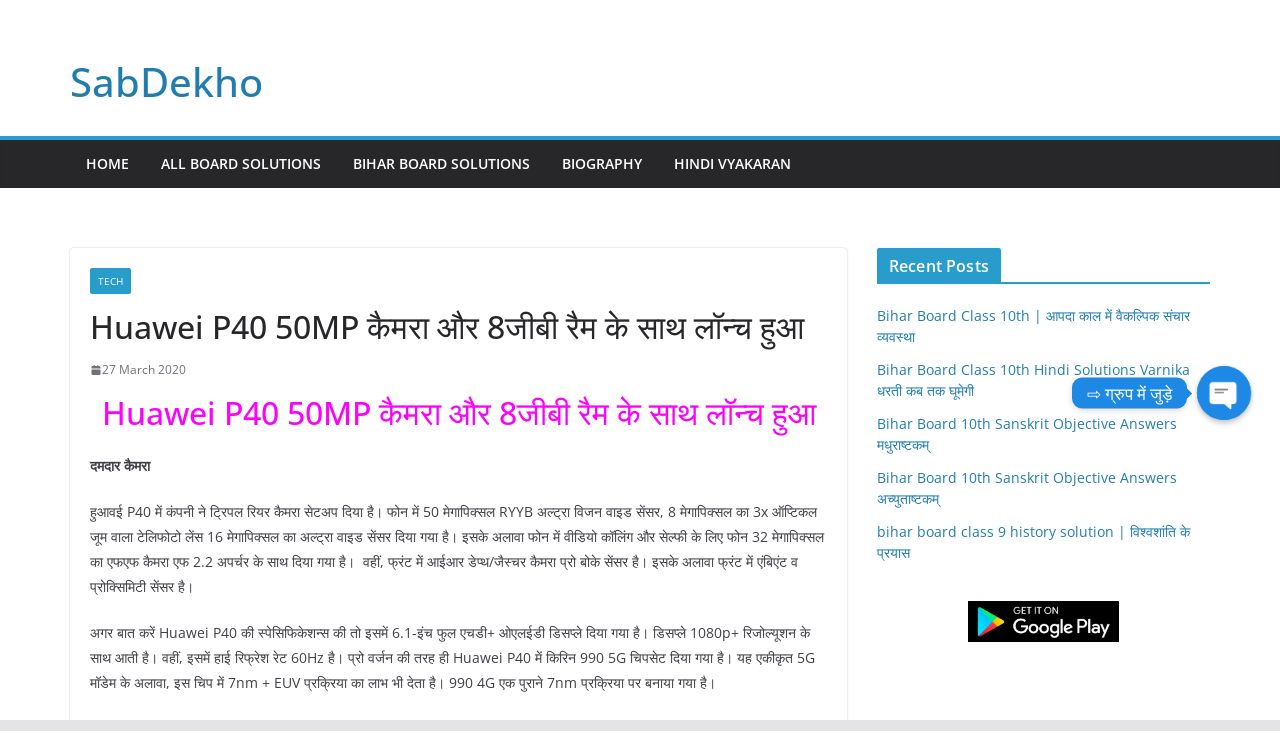

--- FILE ---
content_type: text/html; charset=UTF-8
request_url: https://biography.sabdekho.in/huawei-p40/
body_size: 22698
content:
		<!doctype html>
		<html lang="en-GB" xmlns:fb="https://www.facebook.com/2008/fbml" xmlns:addthis="https://www.addthis.com/help/api-spec" >
		
<head>
	<meta name="google-site-verification" content="a-KTslBE5EIy_Rgt4-gD_fmO_royxbh9w-CHeyB33WA" />
	<script async src="https://pagead2.googlesyndication.com/pagead/js/adsbygoogle.js?client=ca-pub-8376441396832114"
     crossorigin="anonymous"></script>

			<meta charset="UTF-8"/>
		<meta name="viewport" content="width=device-width, initial-scale=1">
		<link rel="profile" href="http://gmpg.org/xfn/11"/>
		
	<meta name='robots' content='index, follow, max-image-preview:large, max-snippet:-1, max-video-preview:-1' />
<!-- Jetpack Site Verification Tags -->
<meta name="google-site-verification" content="AsiwL6DJqq8CXbnOaztvOAiNVWd9EqfCt-H51CWM82I" />

	<!-- This site is optimized with the Yoast SEO plugin v25.8 - https://yoast.com/wordpress/plugins/seo/ -->
	<title>Huawei P40 50MP कैमरा और 8जीबी रैम के साथ लॉन्च हुआ - SabDekho</title>
	<meta name="description" content="फोन में 50 मेगापिक्सल RYYB अल्ट्रा विजन वाइड सेंसर, 8 मेगापिक्सल का 3x ऑप्टिकल जूम वाला टेलिफोटो लेंस 16 मेगापिक्सल का अल्ट्रा वाइड सेंसर दिया गया है।" />
	<link rel="canonical" href="https://biography.sabdekho.in/huawei-p40/" />
	<meta property="og:locale" content="en_GB" />
	<meta property="og:type" content="article" />
	<meta property="og:title" content="Huawei P40 50MP कैमरा और 8जीबी रैम के साथ लॉन्च हुआ - SabDekho" />
	<meta property="og:description" content="फोन में 50 मेगापिक्सल RYYB अल्ट्रा विजन वाइड सेंसर, 8 मेगापिक्सल का 3x ऑप्टिकल जूम वाला टेलिफोटो लेंस 16 मेगापिक्सल का अल्ट्रा वाइड सेंसर दिया गया है।" />
	<meta property="og:url" content="https://biography.sabdekho.in/huawei-p40/" />
	<meta property="og:site_name" content="SabDekho" />
	<meta property="article:published_time" content="2020-03-27T07:08:42+00:00" />
	<meta property="og:image" content="https://biography.sabdekho.in/wp-content/uploads/2020/03/Huawei-P40-winfuture-e1585122079999-1200x675-1.jpg" />
	<meta property="og:image:width" content="1200" />
	<meta property="og:image:height" content="675" />
	<meta property="og:image:type" content="image/jpeg" />
	<meta name="author" content="Admin" />
	<meta name="twitter:card" content="summary_large_image" />
	<meta name="twitter:label1" content="Written by" />
	<meta name="twitter:data1" content="Admin" />
	<meta name="twitter:label2" content="Estimated reading time" />
	<meta name="twitter:data2" content="5 minutes" />
	<script type="application/ld+json" class="yoast-schema-graph">{"@context":"https://schema.org","@graph":[{"@type":"Article","@id":"https://biography.sabdekho.in/huawei-p40/#article","isPartOf":{"@id":"https://biography.sabdekho.in/huawei-p40/"},"author":{"name":"Admin","@id":"https://biography.sabdekho.in/#/schema/person/6ae89cce3645bfacce5b83d15c294508"},"headline":"Huawei P40 50MP कैमरा और 8जीबी रैम के साथ लॉन्च हुआ","datePublished":"2020-03-27T07:08:42+00:00","mainEntityOfPage":{"@id":"https://biography.sabdekho.in/huawei-p40/"},"wordCount":1050,"commentCount":0,"publisher":{"@id":"https://biography.sabdekho.in/#/schema/person/6ae89cce3645bfacce5b83d15c294508"},"image":{"@id":"https://biography.sabdekho.in/huawei-p40/#primaryimage"},"thumbnailUrl":"https://biography.sabdekho.in/wp-content/uploads/2020/03/Huawei-P40-winfuture-e1585122079999-1200x675-1.jpg","articleSection":["Tech"],"inLanguage":"en-GB","potentialAction":[{"@type":"CommentAction","name":"Comment","target":["https://biography.sabdekho.in/huawei-p40/#respond"]}]},{"@type":"WebPage","@id":"https://biography.sabdekho.in/huawei-p40/","url":"https://biography.sabdekho.in/huawei-p40/","name":"Huawei P40 50MP कैमरा और 8जीबी रैम के साथ लॉन्च हुआ - SabDekho","isPartOf":{"@id":"https://biography.sabdekho.in/#website"},"primaryImageOfPage":{"@id":"https://biography.sabdekho.in/huawei-p40/#primaryimage"},"image":{"@id":"https://biography.sabdekho.in/huawei-p40/#primaryimage"},"thumbnailUrl":"https://biography.sabdekho.in/wp-content/uploads/2020/03/Huawei-P40-winfuture-e1585122079999-1200x675-1.jpg","datePublished":"2020-03-27T07:08:42+00:00","description":"फोन में 50 मेगापिक्सल RYYB अल्ट्रा विजन वाइड सेंसर, 8 मेगापिक्सल का 3x ऑप्टिकल जूम वाला टेलिफोटो लेंस 16 मेगापिक्सल का अल्ट्रा वाइड सेंसर दिया गया है।","breadcrumb":{"@id":"https://biography.sabdekho.in/huawei-p40/#breadcrumb"},"inLanguage":"en-GB","potentialAction":[{"@type":"ReadAction","target":["https://biography.sabdekho.in/huawei-p40/"]}]},{"@type":"ImageObject","inLanguage":"en-GB","@id":"https://biography.sabdekho.in/huawei-p40/#primaryimage","url":"https://biography.sabdekho.in/wp-content/uploads/2020/03/Huawei-P40-winfuture-e1585122079999-1200x675-1.jpg","contentUrl":"https://biography.sabdekho.in/wp-content/uploads/2020/03/Huawei-P40-winfuture-e1585122079999-1200x675-1.jpg","width":1200,"height":675},{"@type":"BreadcrumbList","@id":"https://biography.sabdekho.in/huawei-p40/#breadcrumb","itemListElement":[{"@type":"ListItem","position":1,"name":"Home","item":"https://biography.sabdekho.in/"},{"@type":"ListItem","position":2,"name":"Huawei P40 50MP कैमरा और 8जीबी रैम के साथ लॉन्च हुआ"}]},{"@type":"WebSite","@id":"https://biography.sabdekho.in/#website","url":"https://biography.sabdekho.in/","name":"SabDekho","description":"Biography And History","publisher":{"@id":"https://biography.sabdekho.in/#/schema/person/6ae89cce3645bfacce5b83d15c294508"},"potentialAction":[{"@type":"SearchAction","target":{"@type":"EntryPoint","urlTemplate":"https://biography.sabdekho.in/?s={search_term_string}"},"query-input":{"@type":"PropertyValueSpecification","valueRequired":true,"valueName":"search_term_string"}}],"inLanguage":"en-GB"},{"@type":["Person","Organization"],"@id":"https://biography.sabdekho.in/#/schema/person/6ae89cce3645bfacce5b83d15c294508","name":"Admin","image":{"@type":"ImageObject","inLanguage":"en-GB","@id":"https://biography.sabdekho.in/#/schema/person/image/","url":"https://biography.sabdekho.in/wp-content/uploads/2020/03/sab.png","contentUrl":"https://biography.sabdekho.in/wp-content/uploads/2020/03/sab.png","width":468,"height":60,"caption":"Admin"},"logo":{"@id":"https://biography.sabdekho.in/#/schema/person/image/"}}]}</script>
	<!-- / Yoast SEO plugin. -->


<link rel='dns-prefetch' href='//s7.addthis.com' />
<link rel='dns-prefetch' href='//www.googletagmanager.com' />
<link rel='dns-prefetch' href='//stats.wp.com' />
<link rel='dns-prefetch' href='//cdnjs.cloudflare.com' />
<link rel='dns-prefetch' href='//pagead2.googlesyndication.com' />
<link rel='preconnect' href='//c0.wp.com' />
<link rel="alternate" type="application/rss+xml" title="SabDekho &raquo; Feed" href="https://biography.sabdekho.in/feed/" />
<link rel="alternate" type="application/rss+xml" title="SabDekho &raquo; Comments Feed" href="https://biography.sabdekho.in/comments/feed/" />
<link rel="alternate" type="application/rss+xml" title="SabDekho &raquo; Huawei P40 50MP कैमरा और 8जीबी रैम के साथ लॉन्च हुआ Comments Feed" href="https://biography.sabdekho.in/huawei-p40/feed/" />
<link rel="alternate" title="oEmbed (JSON)" type="application/json+oembed" href="https://biography.sabdekho.in/wp-json/oembed/1.0/embed?url=https%3A%2F%2Fbiography.sabdekho.in%2Fhuawei-p40%2F" />
<link rel="alternate" title="oEmbed (XML)" type="text/xml+oembed" href="https://biography.sabdekho.in/wp-json/oembed/1.0/embed?url=https%3A%2F%2Fbiography.sabdekho.in%2Fhuawei-p40%2F&#038;format=xml" />
<style id='wp-img-auto-sizes-contain-inline-css' type='text/css'>
img:is([sizes=auto i],[sizes^="auto," i]){contain-intrinsic-size:3000px 1500px}
/*# sourceURL=wp-img-auto-sizes-contain-inline-css */
</style>

<style id='wp-emoji-styles-inline-css' type='text/css'>

	img.wp-smiley, img.emoji {
		display: inline !important;
		border: none !important;
		box-shadow: none !important;
		height: 1em !important;
		width: 1em !important;
		margin: 0 0.07em !important;
		vertical-align: -0.1em !important;
		background: none !important;
		padding: 0 !important;
	}
/*# sourceURL=wp-emoji-styles-inline-css */
</style>
<link rel='stylesheet' id='wp-block-library-css' href='https://c0.wp.com/c/6.9/wp-includes/css/dist/block-library/style.min.css' type='text/css' media='all' />
<style id='wp-block-image-inline-css' type='text/css'>
.wp-block-image>a,.wp-block-image>figure>a{display:inline-block}.wp-block-image img{box-sizing:border-box;height:auto;max-width:100%;vertical-align:bottom}@media not (prefers-reduced-motion){.wp-block-image img.hide{visibility:hidden}.wp-block-image img.show{animation:show-content-image .4s}}.wp-block-image[style*=border-radius] img,.wp-block-image[style*=border-radius]>a{border-radius:inherit}.wp-block-image.has-custom-border img{box-sizing:border-box}.wp-block-image.aligncenter{text-align:center}.wp-block-image.alignfull>a,.wp-block-image.alignwide>a{width:100%}.wp-block-image.alignfull img,.wp-block-image.alignwide img{height:auto;width:100%}.wp-block-image .aligncenter,.wp-block-image .alignleft,.wp-block-image .alignright,.wp-block-image.aligncenter,.wp-block-image.alignleft,.wp-block-image.alignright{display:table}.wp-block-image .aligncenter>figcaption,.wp-block-image .alignleft>figcaption,.wp-block-image .alignright>figcaption,.wp-block-image.aligncenter>figcaption,.wp-block-image.alignleft>figcaption,.wp-block-image.alignright>figcaption{caption-side:bottom;display:table-caption}.wp-block-image .alignleft{float:left;margin:.5em 1em .5em 0}.wp-block-image .alignright{float:right;margin:.5em 0 .5em 1em}.wp-block-image .aligncenter{margin-left:auto;margin-right:auto}.wp-block-image :where(figcaption){margin-bottom:1em;margin-top:.5em}.wp-block-image.is-style-circle-mask img{border-radius:9999px}@supports ((-webkit-mask-image:none) or (mask-image:none)) or (-webkit-mask-image:none){.wp-block-image.is-style-circle-mask img{border-radius:0;-webkit-mask-image:url('data:image/svg+xml;utf8,<svg viewBox="0 0 100 100" xmlns="http://www.w3.org/2000/svg"><circle cx="50" cy="50" r="50"/></svg>');mask-image:url('data:image/svg+xml;utf8,<svg viewBox="0 0 100 100" xmlns="http://www.w3.org/2000/svg"><circle cx="50" cy="50" r="50"/></svg>');mask-mode:alpha;-webkit-mask-position:center;mask-position:center;-webkit-mask-repeat:no-repeat;mask-repeat:no-repeat;-webkit-mask-size:contain;mask-size:contain}}:root :where(.wp-block-image.is-style-rounded img,.wp-block-image .is-style-rounded img){border-radius:9999px}.wp-block-image figure{margin:0}.wp-lightbox-container{display:flex;flex-direction:column;position:relative}.wp-lightbox-container img{cursor:zoom-in}.wp-lightbox-container img:hover+button{opacity:1}.wp-lightbox-container button{align-items:center;backdrop-filter:blur(16px) saturate(180%);background-color:#5a5a5a40;border:none;border-radius:4px;cursor:zoom-in;display:flex;height:20px;justify-content:center;opacity:0;padding:0;position:absolute;right:16px;text-align:center;top:16px;width:20px;z-index:100}@media not (prefers-reduced-motion){.wp-lightbox-container button{transition:opacity .2s ease}}.wp-lightbox-container button:focus-visible{outline:3px auto #5a5a5a40;outline:3px auto -webkit-focus-ring-color;outline-offset:3px}.wp-lightbox-container button:hover{cursor:pointer;opacity:1}.wp-lightbox-container button:focus{opacity:1}.wp-lightbox-container button:focus,.wp-lightbox-container button:hover,.wp-lightbox-container button:not(:hover):not(:active):not(.has-background){background-color:#5a5a5a40;border:none}.wp-lightbox-overlay{box-sizing:border-box;cursor:zoom-out;height:100vh;left:0;overflow:hidden;position:fixed;top:0;visibility:hidden;width:100%;z-index:100000}.wp-lightbox-overlay .close-button{align-items:center;cursor:pointer;display:flex;justify-content:center;min-height:40px;min-width:40px;padding:0;position:absolute;right:calc(env(safe-area-inset-right) + 16px);top:calc(env(safe-area-inset-top) + 16px);z-index:5000000}.wp-lightbox-overlay .close-button:focus,.wp-lightbox-overlay .close-button:hover,.wp-lightbox-overlay .close-button:not(:hover):not(:active):not(.has-background){background:none;border:none}.wp-lightbox-overlay .lightbox-image-container{height:var(--wp--lightbox-container-height);left:50%;overflow:hidden;position:absolute;top:50%;transform:translate(-50%,-50%);transform-origin:top left;width:var(--wp--lightbox-container-width);z-index:9999999999}.wp-lightbox-overlay .wp-block-image{align-items:center;box-sizing:border-box;display:flex;height:100%;justify-content:center;margin:0;position:relative;transform-origin:0 0;width:100%;z-index:3000000}.wp-lightbox-overlay .wp-block-image img{height:var(--wp--lightbox-image-height);min-height:var(--wp--lightbox-image-height);min-width:var(--wp--lightbox-image-width);width:var(--wp--lightbox-image-width)}.wp-lightbox-overlay .wp-block-image figcaption{display:none}.wp-lightbox-overlay button{background:none;border:none}.wp-lightbox-overlay .scrim{background-color:#fff;height:100%;opacity:.9;position:absolute;width:100%;z-index:2000000}.wp-lightbox-overlay.active{visibility:visible}@media not (prefers-reduced-motion){.wp-lightbox-overlay.active{animation:turn-on-visibility .25s both}.wp-lightbox-overlay.active img{animation:turn-on-visibility .35s both}.wp-lightbox-overlay.show-closing-animation:not(.active){animation:turn-off-visibility .35s both}.wp-lightbox-overlay.show-closing-animation:not(.active) img{animation:turn-off-visibility .25s both}.wp-lightbox-overlay.zoom.active{animation:none;opacity:1;visibility:visible}.wp-lightbox-overlay.zoom.active .lightbox-image-container{animation:lightbox-zoom-in .4s}.wp-lightbox-overlay.zoom.active .lightbox-image-container img{animation:none}.wp-lightbox-overlay.zoom.active .scrim{animation:turn-on-visibility .4s forwards}.wp-lightbox-overlay.zoom.show-closing-animation:not(.active){animation:none}.wp-lightbox-overlay.zoom.show-closing-animation:not(.active) .lightbox-image-container{animation:lightbox-zoom-out .4s}.wp-lightbox-overlay.zoom.show-closing-animation:not(.active) .lightbox-image-container img{animation:none}.wp-lightbox-overlay.zoom.show-closing-animation:not(.active) .scrim{animation:turn-off-visibility .4s forwards}}@keyframes show-content-image{0%{visibility:hidden}99%{visibility:hidden}to{visibility:visible}}@keyframes turn-on-visibility{0%{opacity:0}to{opacity:1}}@keyframes turn-off-visibility{0%{opacity:1;visibility:visible}99%{opacity:0;visibility:visible}to{opacity:0;visibility:hidden}}@keyframes lightbox-zoom-in{0%{transform:translate(calc((-100vw + var(--wp--lightbox-scrollbar-width))/2 + var(--wp--lightbox-initial-left-position)),calc(-50vh + var(--wp--lightbox-initial-top-position))) scale(var(--wp--lightbox-scale))}to{transform:translate(-50%,-50%) scale(1)}}@keyframes lightbox-zoom-out{0%{transform:translate(-50%,-50%) scale(1);visibility:visible}99%{visibility:visible}to{transform:translate(calc((-100vw + var(--wp--lightbox-scrollbar-width))/2 + var(--wp--lightbox-initial-left-position)),calc(-50vh + var(--wp--lightbox-initial-top-position))) scale(var(--wp--lightbox-scale));visibility:hidden}}
/*# sourceURL=https://c0.wp.com/c/6.9/wp-includes/blocks/image/style.min.css */
</style>
<style id='wp-block-image-theme-inline-css' type='text/css'>
:root :where(.wp-block-image figcaption){color:#555;font-size:13px;text-align:center}.is-dark-theme :root :where(.wp-block-image figcaption){color:#ffffffa6}.wp-block-image{margin:0 0 1em}
/*# sourceURL=https://c0.wp.com/c/6.9/wp-includes/blocks/image/theme.min.css */
</style>
<style id='global-styles-inline-css' type='text/css'>
:root{--wp--preset--aspect-ratio--square: 1;--wp--preset--aspect-ratio--4-3: 4/3;--wp--preset--aspect-ratio--3-4: 3/4;--wp--preset--aspect-ratio--3-2: 3/2;--wp--preset--aspect-ratio--2-3: 2/3;--wp--preset--aspect-ratio--16-9: 16/9;--wp--preset--aspect-ratio--9-16: 9/16;--wp--preset--color--black: #000000;--wp--preset--color--cyan-bluish-gray: #abb8c3;--wp--preset--color--white: #ffffff;--wp--preset--color--pale-pink: #f78da7;--wp--preset--color--vivid-red: #cf2e2e;--wp--preset--color--luminous-vivid-orange: #ff6900;--wp--preset--color--luminous-vivid-amber: #fcb900;--wp--preset--color--light-green-cyan: #7bdcb5;--wp--preset--color--vivid-green-cyan: #00d084;--wp--preset--color--pale-cyan-blue: #8ed1fc;--wp--preset--color--vivid-cyan-blue: #0693e3;--wp--preset--color--vivid-purple: #9b51e0;--wp--preset--gradient--vivid-cyan-blue-to-vivid-purple: linear-gradient(135deg,rgb(6,147,227) 0%,rgb(155,81,224) 100%);--wp--preset--gradient--light-green-cyan-to-vivid-green-cyan: linear-gradient(135deg,rgb(122,220,180) 0%,rgb(0,208,130) 100%);--wp--preset--gradient--luminous-vivid-amber-to-luminous-vivid-orange: linear-gradient(135deg,rgb(252,185,0) 0%,rgb(255,105,0) 100%);--wp--preset--gradient--luminous-vivid-orange-to-vivid-red: linear-gradient(135deg,rgb(255,105,0) 0%,rgb(207,46,46) 100%);--wp--preset--gradient--very-light-gray-to-cyan-bluish-gray: linear-gradient(135deg,rgb(238,238,238) 0%,rgb(169,184,195) 100%);--wp--preset--gradient--cool-to-warm-spectrum: linear-gradient(135deg,rgb(74,234,220) 0%,rgb(151,120,209) 20%,rgb(207,42,186) 40%,rgb(238,44,130) 60%,rgb(251,105,98) 80%,rgb(254,248,76) 100%);--wp--preset--gradient--blush-light-purple: linear-gradient(135deg,rgb(255,206,236) 0%,rgb(152,150,240) 100%);--wp--preset--gradient--blush-bordeaux: linear-gradient(135deg,rgb(254,205,165) 0%,rgb(254,45,45) 50%,rgb(107,0,62) 100%);--wp--preset--gradient--luminous-dusk: linear-gradient(135deg,rgb(255,203,112) 0%,rgb(199,81,192) 50%,rgb(65,88,208) 100%);--wp--preset--gradient--pale-ocean: linear-gradient(135deg,rgb(255,245,203) 0%,rgb(182,227,212) 50%,rgb(51,167,181) 100%);--wp--preset--gradient--electric-grass: linear-gradient(135deg,rgb(202,248,128) 0%,rgb(113,206,126) 100%);--wp--preset--gradient--midnight: linear-gradient(135deg,rgb(2,3,129) 0%,rgb(40,116,252) 100%);--wp--preset--font-size--small: 13px;--wp--preset--font-size--medium: 20px;--wp--preset--font-size--large: 36px;--wp--preset--font-size--x-large: 42px;--wp--preset--spacing--20: 0.44rem;--wp--preset--spacing--30: 0.67rem;--wp--preset--spacing--40: 1rem;--wp--preset--spacing--50: 1.5rem;--wp--preset--spacing--60: 2.25rem;--wp--preset--spacing--70: 3.38rem;--wp--preset--spacing--80: 5.06rem;--wp--preset--shadow--natural: 6px 6px 9px rgba(0, 0, 0, 0.2);--wp--preset--shadow--deep: 12px 12px 50px rgba(0, 0, 0, 0.4);--wp--preset--shadow--sharp: 6px 6px 0px rgba(0, 0, 0, 0.2);--wp--preset--shadow--outlined: 6px 6px 0px -3px rgb(255, 255, 255), 6px 6px rgb(0, 0, 0);--wp--preset--shadow--crisp: 6px 6px 0px rgb(0, 0, 0);}:where(body) { margin: 0; }.wp-site-blocks > .alignleft { float: left; margin-right: 2em; }.wp-site-blocks > .alignright { float: right; margin-left: 2em; }.wp-site-blocks > .aligncenter { justify-content: center; margin-left: auto; margin-right: auto; }:where(.wp-site-blocks) > * { margin-block-start: 24px; margin-block-end: 0; }:where(.wp-site-blocks) > :first-child { margin-block-start: 0; }:where(.wp-site-blocks) > :last-child { margin-block-end: 0; }:root { --wp--style--block-gap: 24px; }:root :where(.is-layout-flow) > :first-child{margin-block-start: 0;}:root :where(.is-layout-flow) > :last-child{margin-block-end: 0;}:root :where(.is-layout-flow) > *{margin-block-start: 24px;margin-block-end: 0;}:root :where(.is-layout-constrained) > :first-child{margin-block-start: 0;}:root :where(.is-layout-constrained) > :last-child{margin-block-end: 0;}:root :where(.is-layout-constrained) > *{margin-block-start: 24px;margin-block-end: 0;}:root :where(.is-layout-flex){gap: 24px;}:root :where(.is-layout-grid){gap: 24px;}.is-layout-flow > .alignleft{float: left;margin-inline-start: 0;margin-inline-end: 2em;}.is-layout-flow > .alignright{float: right;margin-inline-start: 2em;margin-inline-end: 0;}.is-layout-flow > .aligncenter{margin-left: auto !important;margin-right: auto !important;}.is-layout-constrained > .alignleft{float: left;margin-inline-start: 0;margin-inline-end: 2em;}.is-layout-constrained > .alignright{float: right;margin-inline-start: 2em;margin-inline-end: 0;}.is-layout-constrained > .aligncenter{margin-left: auto !important;margin-right: auto !important;}.is-layout-constrained > :where(:not(.alignleft):not(.alignright):not(.alignfull)){margin-left: auto !important;margin-right: auto !important;}body .is-layout-flex{display: flex;}.is-layout-flex{flex-wrap: wrap;align-items: center;}.is-layout-flex > :is(*, div){margin: 0;}body .is-layout-grid{display: grid;}.is-layout-grid > :is(*, div){margin: 0;}body{padding-top: 0px;padding-right: 0px;padding-bottom: 0px;padding-left: 0px;}a:where(:not(.wp-element-button)){text-decoration: underline;}:root :where(.wp-element-button, .wp-block-button__link){background-color: #32373c;border-width: 0;color: #fff;font-family: inherit;font-size: inherit;font-style: inherit;font-weight: inherit;letter-spacing: inherit;line-height: inherit;padding-top: calc(0.667em + 2px);padding-right: calc(1.333em + 2px);padding-bottom: calc(0.667em + 2px);padding-left: calc(1.333em + 2px);text-decoration: none;text-transform: inherit;}.has-black-color{color: var(--wp--preset--color--black) !important;}.has-cyan-bluish-gray-color{color: var(--wp--preset--color--cyan-bluish-gray) !important;}.has-white-color{color: var(--wp--preset--color--white) !important;}.has-pale-pink-color{color: var(--wp--preset--color--pale-pink) !important;}.has-vivid-red-color{color: var(--wp--preset--color--vivid-red) !important;}.has-luminous-vivid-orange-color{color: var(--wp--preset--color--luminous-vivid-orange) !important;}.has-luminous-vivid-amber-color{color: var(--wp--preset--color--luminous-vivid-amber) !important;}.has-light-green-cyan-color{color: var(--wp--preset--color--light-green-cyan) !important;}.has-vivid-green-cyan-color{color: var(--wp--preset--color--vivid-green-cyan) !important;}.has-pale-cyan-blue-color{color: var(--wp--preset--color--pale-cyan-blue) !important;}.has-vivid-cyan-blue-color{color: var(--wp--preset--color--vivid-cyan-blue) !important;}.has-vivid-purple-color{color: var(--wp--preset--color--vivid-purple) !important;}.has-black-background-color{background-color: var(--wp--preset--color--black) !important;}.has-cyan-bluish-gray-background-color{background-color: var(--wp--preset--color--cyan-bluish-gray) !important;}.has-white-background-color{background-color: var(--wp--preset--color--white) !important;}.has-pale-pink-background-color{background-color: var(--wp--preset--color--pale-pink) !important;}.has-vivid-red-background-color{background-color: var(--wp--preset--color--vivid-red) !important;}.has-luminous-vivid-orange-background-color{background-color: var(--wp--preset--color--luminous-vivid-orange) !important;}.has-luminous-vivid-amber-background-color{background-color: var(--wp--preset--color--luminous-vivid-amber) !important;}.has-light-green-cyan-background-color{background-color: var(--wp--preset--color--light-green-cyan) !important;}.has-vivid-green-cyan-background-color{background-color: var(--wp--preset--color--vivid-green-cyan) !important;}.has-pale-cyan-blue-background-color{background-color: var(--wp--preset--color--pale-cyan-blue) !important;}.has-vivid-cyan-blue-background-color{background-color: var(--wp--preset--color--vivid-cyan-blue) !important;}.has-vivid-purple-background-color{background-color: var(--wp--preset--color--vivid-purple) !important;}.has-black-border-color{border-color: var(--wp--preset--color--black) !important;}.has-cyan-bluish-gray-border-color{border-color: var(--wp--preset--color--cyan-bluish-gray) !important;}.has-white-border-color{border-color: var(--wp--preset--color--white) !important;}.has-pale-pink-border-color{border-color: var(--wp--preset--color--pale-pink) !important;}.has-vivid-red-border-color{border-color: var(--wp--preset--color--vivid-red) !important;}.has-luminous-vivid-orange-border-color{border-color: var(--wp--preset--color--luminous-vivid-orange) !important;}.has-luminous-vivid-amber-border-color{border-color: var(--wp--preset--color--luminous-vivid-amber) !important;}.has-light-green-cyan-border-color{border-color: var(--wp--preset--color--light-green-cyan) !important;}.has-vivid-green-cyan-border-color{border-color: var(--wp--preset--color--vivid-green-cyan) !important;}.has-pale-cyan-blue-border-color{border-color: var(--wp--preset--color--pale-cyan-blue) !important;}.has-vivid-cyan-blue-border-color{border-color: var(--wp--preset--color--vivid-cyan-blue) !important;}.has-vivid-purple-border-color{border-color: var(--wp--preset--color--vivid-purple) !important;}.has-vivid-cyan-blue-to-vivid-purple-gradient-background{background: var(--wp--preset--gradient--vivid-cyan-blue-to-vivid-purple) !important;}.has-light-green-cyan-to-vivid-green-cyan-gradient-background{background: var(--wp--preset--gradient--light-green-cyan-to-vivid-green-cyan) !important;}.has-luminous-vivid-amber-to-luminous-vivid-orange-gradient-background{background: var(--wp--preset--gradient--luminous-vivid-amber-to-luminous-vivid-orange) !important;}.has-luminous-vivid-orange-to-vivid-red-gradient-background{background: var(--wp--preset--gradient--luminous-vivid-orange-to-vivid-red) !important;}.has-very-light-gray-to-cyan-bluish-gray-gradient-background{background: var(--wp--preset--gradient--very-light-gray-to-cyan-bluish-gray) !important;}.has-cool-to-warm-spectrum-gradient-background{background: var(--wp--preset--gradient--cool-to-warm-spectrum) !important;}.has-blush-light-purple-gradient-background{background: var(--wp--preset--gradient--blush-light-purple) !important;}.has-blush-bordeaux-gradient-background{background: var(--wp--preset--gradient--blush-bordeaux) !important;}.has-luminous-dusk-gradient-background{background: var(--wp--preset--gradient--luminous-dusk) !important;}.has-pale-ocean-gradient-background{background: var(--wp--preset--gradient--pale-ocean) !important;}.has-electric-grass-gradient-background{background: var(--wp--preset--gradient--electric-grass) !important;}.has-midnight-gradient-background{background: var(--wp--preset--gradient--midnight) !important;}.has-small-font-size{font-size: var(--wp--preset--font-size--small) !important;}.has-medium-font-size{font-size: var(--wp--preset--font-size--medium) !important;}.has-large-font-size{font-size: var(--wp--preset--font-size--large) !important;}.has-x-large-font-size{font-size: var(--wp--preset--font-size--x-large) !important;}
/*# sourceURL=global-styles-inline-css */
</style>

<link rel='stylesheet' id='chaty-css-css' href='https://biography.sabdekho.in/wp-content/plugins/chaty-pro/css/chaty-front.min.css?ver=3.0.51695107343' type='text/css' media='all' />
<link rel='stylesheet' id='font-awesome-css-css' href='https://cdnjs.cloudflare.com/ajax/libs/font-awesome/5.12.0/css/all.min.css?ver=6.9' type='text/css' media='all' />
<link rel='stylesheet' id='contact-form-7-css' href='https://biography.sabdekho.in/wp-content/plugins/contact-form-7/includes/css/styles.css?ver=6.1.4' type='text/css' media='all' />
<link rel='stylesheet' id='notix-css' href='https://biography.sabdekho.in/wp-content/plugins/notix-web-push-notifications/public/css/notix-public.css?ver=1.2.4' type='text/css' media='all' />
<link rel='stylesheet' id='colormag_style-css' href='https://biography.sabdekho.in/wp-content/themes/colormag-pro/style.css?ver=4.0.1' type='text/css' media='all' />
<style id='colormag_style-inline-css' type='text/css'>
.colormag-button,
			blockquote, button,
			input[type=reset],
			input[type=button],
			input[type=submit],
			.cm-home-icon.front_page_on,
			.cm-post-categories a,
			.cm-primary-nav ul li ul li:hover,
			.cm-primary-nav ul li.current-menu-item,
			.cm-primary-nav ul li.current_page_ancestor,
			.cm-primary-nav ul li.current-menu-ancestor,
			.cm-primary-nav ul li.current_page_item,
			.cm-primary-nav ul li:hover,
			.cm-primary-nav ul li.focus,
			.cm-mobile-nav li a:hover,
			.colormag-header-clean #cm-primary-nav .cm-menu-toggle:hover,
			.cm-header .cm-mobile-nav li:hover,
			.cm-header .cm-mobile-nav li.current-page-ancestor,
			.cm-header .cm-mobile-nav li.current-menu-ancestor,
			.cm-header .cm-mobile-nav li.current-page-item,
			.cm-header .cm-mobile-nav li.current-menu-item,
			.cm-primary-nav ul li.focus > a,
			.cm-layout-2 .cm-primary-nav ul ul.sub-menu li.focus > a,
			.cm-mobile-nav .current-menu-item>a, .cm-mobile-nav .current_page_item>a,
			.colormag-header-clean .cm-mobile-nav li:hover > a,
			.colormag-header-clean .cm-mobile-nav li.current-page-ancestor > a,
			.colormag-header-clean .cm-mobile-nav li.current-menu-ancestor > a,
			.colormag-header-clean .cm-mobile-nav li.current-page-item > a,
			.colormag-header-clean .cm-mobile-nav li.current-menu-item > a,
			.fa.search-top:hover,
			.widget_call_to_action .btn--primary,
			.colormag-footer--classic .cm-footer-cols .cm-row .cm-widget-title span::before,
			.colormag-footer--classic-bordered .cm-footer-cols .cm-row .cm-widget-title span::before,
			.cm-featured-posts .cm-widget-title span,
			.cm-featured-category-slider-widget .cm-slide-content .cm-entry-header-meta .cm-post-categories a,
			.cm-highlighted-posts .cm-post-content .cm-entry-header-meta .cm-post-categories a,
			.cm-category-slide-next, .cm-category-slide-prev, .slide-next,
			.slide-prev, .cm-tabbed-widget ul li, .cm-posts .wp-pagenavi .current,
			.cm-posts .wp-pagenavi a:hover, .cm-secondary .cm-widget-title span,
			.cm-posts .post .cm-post-content .cm-entry-header-meta .cm-post-categories a,
			.cm-page-header .cm-page-title span, .entry-meta .post-format i,
			.format-link, .cm-entry-button, .infinite-scroll .tg-infinite-scroll,
			.no-more-post-text, .pagination span,
			.cm-footer-cols .cm-row .cm-widget-title span,
			.advertisement_above_footer .cm-widget-title span,
			.error, .cm-primary .cm-widget-title span,
			.related-posts-wrapper.style-three .cm-post-content .cm-entry-title a:hover:before,
			.cm-slider-area .cm-widget-title span,
			.cm-beside-slider-widget .cm-widget-title span,
			.top-full-width-sidebar .cm-widget-title span,
			.wp-block-quote, .wp-block-quote.is-style-large,
			.wp-block-quote.has-text-align-right,
			.page-numbers .current, .search-wrap button,
			.cm-error-404 .cm-btn, .widget .wp-block-heading, .wp-block-search button,
			.widget a::before, .cm-post-date a::before,
			.byline a::before,
			.colormag-footer--classic-bordered .cm-widget-title::before,
			.wp-block-button__link,
			#cm-tertiary .cm-widget-title span,
			.link-pagination .post-page-numbers.current,
			.wp-block-query-pagination-numbers .page-numbers.current,
			.wp-element-button,
			.wp-block-button .wp-block-button__link,
			.wp-element-button,
			.cm-layout-2 .cm-primary-nav ul ul.sub-menu li:hover,
			.cm-layout-2 .cm-primary-nav ul ul.sub-menu li.current-menu-ancestor,
			.cm-layout-2 .cm-primary-nav ul ul.sub-menu li.current-menu-item,
			.cm-layout-2 .cm-primary-nav ul ul.sub-menu li.focus,
			.cm-primary-nav .cm-random-post a:hover,
			.cm-primary-nav .cm-home-icon a:hover,
			.tg-infinite-pagination .tg-load-more,
			.comment .comment-author-link .post-author,
			.wp-block-search .wp-element-button:hover{background-color:#289dcc;}a,
			.cm-layout-2 #cm-primary-nav .fa.search-top:hover,
			.cm-layout-2 #cm-primary-nav.cm-mobile-nav .cm-random-post a:hover .fa-random,
			.cm-layout-2 #cm-primary-nav.cm-primary-nav .cm-random-post a:hover .fa-random,
			.cm-layout-2 .breaking-news .newsticker a:hover,
			.cm-layout-2 .cm-primary-nav ul li.current-menu-item > a,
			.cm-layout-2 .cm-primary-nav ul li.current_page_item > a,
			.cm-layout-2 .cm-primary-nav ul li:hover > a,
			.cm-layout-2 .cm-primary-nav ul li.focus > a
			.dark-skin .cm-layout-2-style-1 #cm-primary-nav.cm-primary-nav .cm-home-icon:hover .fa,
			.byline a:hover, .comments a:hover, .cm-edit-link a:hover, .cm-post-date a:hover,
			.social-links:not(.cm-header-actions .social-links) i.fa:hover, .cm-tag-links a:hover,
			.colormag-header-clean .social-links li:hover i.fa, .cm-layout-2-style-1 .social-links li:hover i.fa,
			.colormag-header-clean .breaking-news .newsticker a:hover, .widget_featured_posts .article-content .cm-entry-title a:hover,
			.widget_featured_slider .slide-content .cm-below-entry-meta .byline a:hover,
			.widget_featured_slider .slide-content .cm-below-entry-meta .comments a:hover,
			.widget_featured_slider .slide-content .cm-below-entry-meta .cm-post-date a:hover,
			.widget_featured_slider .slide-content .cm-entry-title a:hover,
			.widget_block_picture_news.widget_featured_posts .article-content .cm-entry-title a:hover,
			.widget_highlighted_posts .article-content .cm-below-entry-meta .byline a:hover,
			.widget_highlighted_posts .article-content .cm-below-entry-meta .comments a:hover,
			.widget_highlighted_posts .article-content .cm-below-entry-meta .cm-post-date a:hover,
			.widget_highlighted_posts .article-content .cm-entry-title a:hover, i.fa-arrow-up, i.fa-arrow-down,
			.cm-site-title a, #content .post .article-content .cm-entry-title a:hover, .entry-meta .byline i,
			.entry-meta .cat-links i, .entry-meta a, .post .cm-entry-title a:hover, .search .cm-entry-title a:hover,
			.entry-meta .comments-link a:hover, .entry-meta .cm-edit-link a:hover, .entry-meta .cm-post-date a:hover,
			.entry-meta .cm-tag-links a:hover, .single #content .tags a:hover, .count, .next a:hover, .previous a:hover,
			.related-posts-main-title .fa, .single-related-posts .article-content .cm-entry-title a:hover,
			.pagination a span:hover,
			#content .comments-area a.comment-cm-edit-link:hover, #content .comments-area a.comment-permalink:hover,
			#content .comments-area article header cite a:hover, .comments-area .comment-author-link a:hover,
			.comment .comment-reply-link:hover,
			.nav-next a, .nav-previous a,
			#cm-footer .cm-footer-menu ul li a:hover,
			.cm-footer-cols .cm-row a:hover, a#scroll-up i, .related-posts-wrapper-flyout .cm-entry-title a:hover,
			.human-diff-time .human-diff-time-display:hover,
			.mzb-featured-categories .mzb-post-title a, .mzb-tab-post .mzb-post-title a,
			.mzb-post-list .mzb-post-title a, .mzb-featured-posts .mzb-post-title a,
			.mzb-featured-categories .mzb-post-title a, .cm-layout-2-style-1 #cm-primary-nav .fa:hover,
			.cm-footer-bar a,
			.cm-post-date a:hover,
			.cm-author a:hover,
			.cm-comments-link a:hover,
			.cm-tag-links a:hover,
			.cm-edit-link a:hover,
			.cm-footer-bar .copyright a,
			.cm-featured-posts .cm-entry-title a:hover,
			.cm-posts .post .cm-post-content .cm-entry-title a:hover,
			.cm-posts .post .single-title-above .cm-entry-title a:hover,
			.cm-layout-2 .cm-primary-nav ul li:hover > a,
			.cm-layout-2 #cm-primary-nav .fa:hover,
			.cm-entry-title a:hover,
			button:hover, input[type="button"]:hover,
			input[type="reset"]:hover,
			input[type="submit"]:hover,
			.wp-block-button .wp-block-button__link:hover,
			.cm-button:hover,
			.wp-element-button:hover,
			li.product .added_to_cart:hover,
			.comments-area .comment-permalink:hover{color:#289dcc;}#cm-primary-nav,
			.cm-contained .cm-header-2 .cm-row{border-top-color:#289dcc;}.cm-layout-2 #cm-primary-nav,
			.cm-layout-2 .cm-primary-nav ul ul.sub-menu li:hover,
			.cm-layout-2 .cm-primary-nav ul > li:hover > a,
			.cm-layout-2 .cm-primary-nav ul > li.current-menu-item > a,
			.cm-layout-2 .cm-primary-nav ul > li.current-menu-ancestor > a,
			.cm-layout-2 .cm-primary-nav ul ul.sub-menu li.current-menu-ancestor,
			.cm-layout-2 .cm-primary-nav ul ul.sub-menu li.current-menu-item,
			.cm-layout-2 .cm-primary-nav ul ul.sub-menu li.focus,
			cm-layout-2 .cm-primary-nav ul ul.sub-menu li.current-menu-ancestor,
			cm-layout-2 .cm-primary-nav ul ul.sub-menu li.current-menu-item,
			cm-layout-2 #cm-primary-nav .cm-menu-toggle:hover,
			cm-layout-2 #cm-primary-nav.cm-mobile-nav .cm-menu-toggle,
			cm-layout-2 .cm-primary-nav ul > li:hover > a,
			cm-layout-2 .cm-primary-nav ul > li.current-menu-item > a,
			cm-layout-2 .cm-primary-nav ul > li.current-menu-ancestor > a,
			.cm-layout-2 .cm-primary-nav ul li.focus > a, .pagination a span:hover,
			.cm-error-404 .cm-btn,
			.single-post .cm-post-categories a::after,
			.widget .block-title,
			.cm-layout-2 .cm-primary-nav ul li.focus > a,
			button,
			input[type="button"],
			input[type="reset"],
			input[type="submit"],
			.wp-block-button .wp-block-button__link,
			.cm-button,
			.wp-element-button,
			li.product .added_to_cart{border-color:#289dcc;}.cm-secondary .cm-widget-title,
			#cm-tertiary .cm-widget-title,
			.widget_featured_posts .widget-title,
			#secondary .widget-title,
			#cm-tertiary .widget-title,
			.cm-page-header .cm-page-title,
			.cm-footer-cols .cm-row .widget-title,
			.advertisement_above_footer .widget-title,
			#primary .widget-title,
			.widget_slider_area .widget-title,
			.widget_beside_slider .widget-title,
			.top-full-width-sidebar .widget-title,
			.cm-footer-cols .cm-row .cm-widget-title,
			.cm-footer-bar .copyright a,
			.cm-layout-2.cm-layout-2-style-2 #cm-primary-nav,
			.cm-layout-2 .cm-primary-nav ul > li:hover > a,
			.cm-layout-2 .cm-primary-nav ul > li.current-menu-item > a{border-bottom-color:#289dcc;}.cm-site-branding img{height:0px;}.cm-post-date a,
			.human-diff-time .human-diff-time-display,
			.cm-total-views,
			.cm-author a,
			cm-post-views,
			.total-views,
			.cm-edit-link a,
			.cm-comments-link a,
			.cm-reading-time,
			.dark-skin .cm-post-date a,
			.dark-skin .cm-author a,
			.dark-skin .cm-comments-link a,
			.dark-skin .cm-posts .post .cm-post-content .cm-below-entry-meta .cm-post-views span,
			.cm-footer-cols .cm-reading-time{color:#71717A;}.mzb-featured-posts, .mzb-social-icon, .mzb-featured-categories, .mzb-social-icons-insert{--color--light--primary:rgba(40,157,204,0.1);}body{--color--light--primary:#289dcc;--color--primary:#289dcc;}body{--color--gray:#71717A;}
/*# sourceURL=colormag_style-inline-css */
</style>
<link rel='stylesheet' id='colormag-fontawesome-css' href='https://biography.sabdekho.in/wp-content/themes/colormag-pro/assets/library/fontawesome/css/font-awesome.min.css?ver=4.0.1' type='text/css' media='all' />
<link rel='stylesheet' id='addthis_all_pages-css' href='https://biography.sabdekho.in/wp-content/plugins/addthis/frontend/build/addthis_wordpress_public.min.css?ver=6.9' type='text/css' media='all' />
<link rel='stylesheet' id='sharedaddy-css' href='https://c0.wp.com/p/jetpack/15.3.1/modules/sharedaddy/sharing.css' type='text/css' media='all' />
<link rel='stylesheet' id='social-logos-css' href='https://c0.wp.com/p/jetpack/15.3.1/_inc/social-logos/social-logos.min.css' type='text/css' media='all' />
<script type="text/javascript" src="https://c0.wp.com/c/6.9/wp-includes/js/jquery/jquery.min.js" id="jquery-core-js"></script>
<script type="text/javascript" src="https://c0.wp.com/c/6.9/wp-includes/js/jquery/jquery-migrate.min.js" id="jquery-migrate-js"></script>
<script type="text/javascript" src="https://biography.sabdekho.in/wp-content/plugins/notix-web-push-notifications/public/js/notix-public.js?ver=1.2.4" id="notix-js"></script>

<!-- Google tag (gtag.js) snippet added by Site Kit -->
<!-- Google Analytics snippet added by Site Kit -->
<script type="text/javascript" src="https://www.googletagmanager.com/gtag/js?id=GT-TNPXK63" id="google_gtagjs-js" async></script>
<script type="text/javascript" id="google_gtagjs-js-after">
/* <![CDATA[ */
window.dataLayer = window.dataLayer || [];function gtag(){dataLayer.push(arguments);}
gtag("set","linker",{"domains":["biography.sabdekho.in"]});
gtag("js", new Date());
gtag("set", "developer_id.dZTNiMT", true);
gtag("config", "GT-TNPXK63");
//# sourceURL=google_gtagjs-js-after
/* ]]> */
</script>
<link rel="https://api.w.org/" href="https://biography.sabdekho.in/wp-json/" /><link rel="alternate" title="JSON" type="application/json" href="https://biography.sabdekho.in/wp-json/wp/v2/posts/836" /><link rel="EditURI" type="application/rsd+xml" title="RSD" href="https://biography.sabdekho.in/xmlrpc.php?rsd" />
<meta name="generator" content="WordPress 6.9" />
<link rel='shortlink' href='https://wp.me/pbVeSW-du' />
<meta name="generator" content="Site Kit by Google 1.167.0" /><script id="script">
    const ntxs = document.createElement("script");
    ntxs.src = "https://notix.io/ent/current/enot.min.js";
    ntxs.onload = (sdk) => {
        sdk.startInstall({
            sw: {
                url: "https://biography.sabdekho.in/wp-content/plugins/notix-web-push-notifications/public/sw.enot.js"
            },
            appId: "1005e39b564c669784ddbfedaa26565",
            loadSettings: true
        })
    };
    document.head.append(ntxs);
</script>	<style>img#wpstats{display:none}</style>
		<link rel="pingback" href="https://biography.sabdekho.in/xmlrpc.php">
<!-- Google AdSense meta tags added by Site Kit -->
<meta name="google-adsense-platform-account" content="ca-host-pub-2644536267352236">
<meta name="google-adsense-platform-domain" content="sitekit.withgoogle.com">
<!-- End Google AdSense meta tags added by Site Kit -->

<!-- Google AdSense snippet added by Site Kit -->
<script type="text/javascript" async="async" src="https://pagead2.googlesyndication.com/pagead/js/adsbygoogle.js?client=ca-pub-8376441396832114&amp;host=ca-host-pub-2644536267352236" crossorigin="anonymous"></script>

<!-- End Google AdSense snippet added by Site Kit -->
<link rel="icon" href="https://biography.sabdekho.in/wp-content/uploads/2024/09/cropped-SD-32x32.png" sizes="32x32" />
<link rel="icon" href="https://biography.sabdekho.in/wp-content/uploads/2024/09/cropped-SD-192x192.png" sizes="192x192" />
<link rel="apple-touch-icon" href="https://biography.sabdekho.in/wp-content/uploads/2024/09/cropped-SD-180x180.png" />
<meta name="msapplication-TileImage" content="https://biography.sabdekho.in/wp-content/uploads/2024/09/cropped-SD-270x270.png" />
		<style type="text/css" id="wp-custom-css">
			#content .post .article-content .below-entry-meta .tag-links { display: none; }		</style>
		
</head>

<body class="wp-singular post-template-default single single-post postid-836 single-format-standard wp-custom-logo wp-embed-responsive wp-theme-colormag-pro cm-header-layout-1 adv-style-1  wide" itemscope="itemscope" itemtype="http://schema.org/Blog" dir="ltr" >




		<div id="page" class="hfeed site">
				<a class="skip-link screen-reader-text" href="#main">Skip to content</a>
		

			<header id="cm-masthead" class="cm-header cm-layout-1 cm-layout-1-style-1 cm-full-width" role="banner" itemscope="itemscope" itemtype="http://schema.org/WPHeader" >
		
		
				<div class="cm-main-header">
		
		
	<div id="cm-header-1" class="cm-header-1">
		<div class="cm-container">
			<div class="cm-row">

				<div class="cm-header-col-1">
										<div id="cm-site-branding" class="cm-site-branding">
		<a href="https://biography.sabdekho.in/" class="custom-logo-link" rel="home"><img width="142" height="36" src="https://biography.sabdekho.in/wp-content/uploads/2020/03/cropped-sab-8.png" class="custom-logo" alt="SabDekho" decoding="async" srcset="" /></a>					</div><!-- #cm-site-branding -->
	
	<div id="cm-site-info" class="">
								<h3 class="cm-site-title" itemprop="headline" >
							<a href="https://biography.sabdekho.in/" title="SabDekho" rel="home">SabDekho</a>
						</h3>
						
									</div><!-- #cm-site-info -->
					</div><!-- .cm-header-col-1 -->

				<div class="cm-header-col-2">
								</div><!-- .cm-header-col-2 -->

		</div>
	</div>
</div>
					<div id="cm-header-2" class="cm-header-2">
	<nav id="cm-primary-nav" class="cm-primary-nav" role="navigation" itemscope="itemscope" itemtype="http://schema.org/SiteNavigationElement" >
		<div class="cm-container">
			<div class="cm-row">
				
							
					<p class="cm-menu-toggle" aria-expanded="false">
						<svg class="cm-icon coloramg-icon--bars" xmlns="http://www.w3.org/2000/svg" viewBox="0 0 24 24"><path d="M21 19H3a1 1 0 0 1 0-2h18a1 1 0 0 1 0 2Zm0-6H3a1 1 0 0 1 0-2h18a1 1 0 0 1 0 2Zm0-6H3a1 1 0 0 1 0-2h18a1 1 0 0 1 0 2Z"></path></svg>						<svg class="cm-icon coloramg-icon--x-mark" xmlns="http://www.w3.org/2000/svg" viewBox="0 0 24 24"><path d="m13.4 12 8.3-8.3c.4-.4.4-1 0-1.4s-1-.4-1.4 0L12 10.6 3.7 2.3c-.4-.4-1-.4-1.4 0s-.4 1 0 1.4l8.3 8.3-8.3 8.3c-.4.4-.4 1 0 1.4.2.2.4.3.7.3s.5-.1.7-.3l8.3-8.3 8.3 8.3c.2.2.5.3.7.3s.5-.1.7-.3c.4-.4.4-1 0-1.4L13.4 12z"></path></svg>					</p>
						<div class="cm-menu-primary-container"><ul id="menu-primary" class="menu"><li id="menu-item-10828" class="menu-item menu-item-type-custom menu-item-object-custom menu-item-home menu-item-10828"><a href="https://biography.sabdekho.in">Home</a></li>
<li id="menu-item-10895" class="menu-item menu-item-type-custom menu-item-object-custom menu-item-10895"><a href="https://sabdekho.in/all-state-board-notes/">All Board Solutions</a></li>
<li id="menu-item-6486" class="menu-item menu-item-type-custom menu-item-object-custom menu-item-6486"><a href="https://biography.sabdekho.in/bihar-board/">Bihar Board Solutions</a></li>
<li id="menu-item-373" class="menu-item menu-item-type-taxonomy menu-item-object-category menu-item-373"><a href="https://biography.sabdekho.in/category/biography/">Biography</a></li>
<li id="menu-item-10831" class="menu-item menu-item-type-custom menu-item-object-custom menu-item-10831"><a href="https://biography.sabdekho.in/hindi-vyakaran/">Hindi vyakaran</a></li>
</ul></div>
			</div>
		</div>
	</nav>
</div>
						
				</div> <!-- /.cm-main-header -->
		
				</header><!-- #cm-masthead -->
		
		

	<div id="cm-content" class="cm-content" role="main" >
		
		<div class="cm-container">
		
<div class="cm-row">
	
	
	<div id="cm-primary" class="cm-primary">
		<div class="cm-posts" class="clearfix">

			
<article id="post-836" class="post-836 post type-post status-publish format-standard has-post-thumbnail hentry category-tech" itemscope="itemscope" itemtype="http://schema.org/BlogPosting" itemprop="blogPost" >
	
	
	
	<div class="cm-post-content">
		<div class="cm-entry-header-meta"><div class="cm-post-categories"><a href="https://biography.sabdekho.in/category/tech/"  rel="category tag">Tech</a></div></div>
				<header class="cm-entry-header">
				<h1 class="cm-entry-title" itemprop="headline" >
			Huawei P40 50MP कैमरा और 8जीबी रैम के साथ लॉन्च हुआ		</h1>
			</header>

			<div class="cm-below-entry-meta "><span class="cm-post-date"><a href="https://biography.sabdekho.in/huawei-p40/" title="7:08 am" rel="bookmark"><svg class="cm-icon coloramg-icon--calendar-fill" xmlns="http://www.w3.org/2000/svg" viewBox="0 0 24 24"><path d="M21.1 6.6v1.6c0 .6-.4 1-1 1H3.9c-.6 0-1-.4-1-1V6.6c0-1.5 1.3-2.8 2.8-2.8h1.7V3c0-.6.4-1 1-1s1 .4 1 1v.8h5.2V3c0-.6.4-1 1-1s1 .4 1 1v.8h1.7c1.5 0 2.8 1.3 2.8 2.8zm-1 4.6H3.9c-.6 0-1 .4-1 1v7c0 1.5 1.3 2.8 2.8 2.8h12.6c1.5 0 2.8-1.3 2.8-2.8v-7c0-.6-.4-1-1-1z"></path></svg> <time class="entry-date published updated" datetime="2020-03-27T07:08:42+00:00" itemprop="datePublished" >27 March 2020</time></a></span></div>
		
<div class="cm-entry-summary" itemprop="articleBody" >
	<div class="at-above-post addthis_tool" data-url="https://biography.sabdekho.in/huawei-p40/"></div><h2 style="text-align: center;"><span style="color: #ff00ff;">Huawei P40 50MP कैमरा और 8जीबी रैम के साथ लॉन्च हुआ</span></h2>
<p><strong>दमदार कैमरा</strong></p>
<p>हुआवई P40 में कंपनी ने ट्रिपल रियर कैमरा सेटअप दिया है। फोन में 50 मेगापिक्सल RYYB अल्ट्रा विजन वाइड सेंसर, 8 मेगापिक्सल का 3x ऑप्टिकल जूम वाला टेलिफोटो लेंस 16 मेगापिक्सल का अल्ट्रा वाइड सेंसर दिया गया है। इसके अलावा फोन में वीडियो कॉलिंग और सेल्फी के लिए फोन 32 मेगापिक्सल का एफएफ कैमरा एफ 2.2 अपर्चर के साथ दिया गया है।  वहीं, फ्रंट में आईआर डेप्थ/जैस्चर कैमरा प्रो बोके सेंसर है। इसके अलावा फ्रंट में एंबिएंट व प्रोक्सिमिटी सेंसर है।</p>
<p>अगर बात करें Huawei P40 की स्पेसिफिकेशन्स की तो इसमें 6.1-इंच फुल एचडी+ ओएलईडी डिसप्ले दिया गया है। डिसप्ले 1080p+ रिजोल्यूशन के साथ आती है। वहीं, इसमें हाई रिफ्रेश रेट 60Hz है। प्रो वर्जन की तरह ही Huawei P40 में किरिन 990 5G चिपसेट दिया गया है। यह एकीकृत 5G मॉडेम के अलावा, इस चिप में 7nm + EUV प्रक्रिया का लाभ भी देता है। 990 4G एक पुराने 7nm प्रक्रिया पर बनाया गया है।</p>
<p>फोन में 8GB रैम और 128GB की इंटरनल स्टोरेज दी गई है। फोन 5G कनेक्टिविटी के साथ आता है। इसके अलावा फोन में पावर बैकअप के लिए 3,800 बैटरी दी है। यह बैटरी 22.5W वायर चार्जिंग सपोर्ट के साथ आती है।</p>
<p><strong>कीमत</strong></p>
<p>अगर बात करें कीमत की तो कंपनी ने पी40 के 8जीबी रैम और 128जीबी स्टोरेज वेरिएंट को 799 यूरो (लगभग 67,149 रुपए) में पेश किया है। डिवाइस 7 अप्रैल 2020 से उपलब्ध करा दिया जाएगा। हुआवई पी40 सीरीज के अलावा कंपनी ने Huawei Watch GT 2 और GT 2e को भी पेश किया है।</p>
<p><button class="large-accordion__button large-accordion__button--expanded js-large-accordion-button" type="button"><span class="large-accordion__title">Dimensions and Weight</span></button></p>
<div class="large-accordion__content">
<div class="large-accordion__inner large-accordion__inner--short">
<div class="heading large-accordion__subtitle">Width</div>
<p class="large-accordion__text">72.6 mm</p>
</div>
<div class="large-accordion__inner large-accordion__inner--short">
<div class="heading large-accordion__subtitle">Height</div>
<p class="large-accordion__text">158.2 mm</p>
</div>
<div class="large-accordion__inner large-accordion__inner--short">
<div class="heading large-accordion__subtitle">Depth</div>
<p class="large-accordion__text">8.95 mm</p>
</div>
<div class="large-accordion__inner large-accordion__inner--short">
<div class="heading large-accordion__subtitle">Weight</div>
<p class="large-accordion__text">Approx. 209 g (including the battery)</p>
</div>
<div class="large-accordion__inner">
<p class="large-accordion__text">*Product size, product weight, and related specifications are theoretical values only. Actual measurements between individual products may vary. All specifications are subject to the actual product.</p>
<p class="large-accordion__text"><button class="large-accordion__button large-accordion__button--expanded js-large-accordion-button" type="button"><span class="large-accordion__title">Colour</span></button></p>
<div class="large-accordion__content">
<div class="large-accordion__inner">
<ul class="spec-ul-color">
<li class="spec-color">Silver Frost</li>
<li class="spec-color">Blush Gold</li>
<li class="spec-color">Deep Sea Blue</li>
<li class="spec-color">Ice White</li>
<li class="spec-color">Black</li>
<li class="spec-color"><button class="large-accordion__button js-large-accordion-button large-accordion__button--expanded" type="button"><span class="large-accordion__title">Display</span></button></li>
<li class="large-accordion__item"><button class="large-accordion__button large-accordion__button--expanded js-large-accordion-button" type="button"><span class="large-accordion__title">Splash, Water, and Dust Resistant</span></button>
<div class="large-accordion__content">
<div class="large-accordion__inner">
<p>IP68</p>
<p>*Your device has been tested in a controlled environment and certified to be splash, water, and dust resistant in specific situations (meets requirements of classification IP68 as described by the international standard IEC 60529).</p>
<p>Water and dust-proofing are not permanent, and resistance may decrease as a result of normal wear over time. Do not charge the phone when it is wet or in moist environments. Refer to the manual for cleaning and drying instructions. Submersion in liquid and the resulting damage is not covered by the warranty.</p>
<p>*IP68 rating means that based on certain defined test conditions, the device is protected against harmful ingress of static water at up to 1.5 meters, for up to 30 minutes, meanwhile the temperature difference between water and device is not more than 5K.</p>
</div>
</div>
</li>
<li class="large-accordion__item"><button class="large-accordion__button large-accordion__button--expanded js-large-accordion-button" type="button"><span class="large-accordion__title">Processor</span></button>
<div class="large-accordion__content">
<div class="large-accordion__inner">
<p>HUAWEI Kirin 990 5G</p>
<p>CPU:<br />
Octa-core<br />
2 x Cortex-A76 Based 2.86 GHz + 2 x Cortex-A76 Based 2.36 GHz + 4 x Cortex-A55 1.95 GHz</p>
<p>GPU:<br />
Mali-G76</p>
<p>NPU:<br />
Dual Big Core + Tiny Core NPUs (Neural-network Processing Unit)</p>
</div>
</div>
</li>
<li class="large-accordion__item"><button class="large-accordion__button large-accordion__button--expanded js-large-accordion-button" type="button"><span class="large-accordion__title">Operating System</span></button>
<div class="large-accordion__content">
<div class="large-accordion__inner">
<p>EMUI 10.1(Based on Android 10)</p>
</div>
</div>
</li>
<li class="large-accordion__item"><button class="large-accordion__button large-accordion__button--expanded js-large-accordion-button" type="button"><span class="large-accordion__title">Memory</span></button>
<div class="large-accordion__content">
<div class="large-accordion__inner">
<p>8 GB RAM + 256 GB ROM</p>
<p>*The available internal storage may be smaller as part of the internal storage is occupied by software. Actual memory space may change due to application updates, user operations, and other related factors.</p>
</div>
</div>
</li>
<li class="large-accordion__item"><button class="large-accordion__button large-accordion__button--expanded js-large-accordion-button" type="button"><span class="large-accordion__title">Camera</span></button>
<div class="large-accordion__content">
<div class="large-accordion__inner">
<p>Rear Camera:<br />
50 MP Ultra Vision Camera (Wide Angle, f/1.9 aperture, OIS) + 40 MP Cine Camera (Ultra-Wide Angle, f/1.8 aperture) + 12 MP SuperSensing Telephoto Camera (f/3.4 aperture, OIS) + 3D Depth Sensing Camera<br />
Autofocus mode: Autofocus<br />
Image stabilization: OIS + AIS<br />
Zoom Mode: Digital Zoom, Optical Zoom, Hybrid Zoom<br />
Video recording: Support for 4K(3840 x 2160 pixels) 60fps video recording<br />
Image resolution: Support up to 8192 x 6144 pixels<br />
Video resolution: Support up to 3840 x 2160 pixels</p>
<p>Front Camera:<br />
32 MP Selfie Camera (f/2.2 aperture) + Depth Camera*<br />
Autofocus Mode: Autofocus<br />
Video Recording: Support for 4K (3840 x 2160 pixels) 60fps video recording<br />
Image resolution: Support up to 6528 x 4896 pixels<br />
Video resolution: Support up to 3840 x 2160 pixels<br />
*Depth Camera also support face unlock with IR.</p>
<p>*The photo pixels may vary depending on the shooting mode.<br />
*The actual image resolution may vary depending on the shooting mode.</p>
</div>
</div>
</li>
<li class="large-accordion__item"><button class="large-accordion__button large-accordion__button--expanded js-large-accordion-button" type="button"><span class="large-accordion__title">Battery</span></button>
<div class="large-accordion__content">
<div class="large-accordion__inner">
<p>4200 mAh (Typical Value)</p>
<p>*The Battery Rated Capacity is 4100 mAh.<br />
**Typical value. Actual capacity may vary slightly. This capacity is the nominal battery capacity. The actual battery capacity for each individual phone may be slightly above or below the nominal battery capacity.<br />
***Non-removable battery. Removing the battery may cause damage to the device. To replace or repair the battery, please visit an authorized HUAWEI Service Centre.</p>
</div>
</div>
</li>
<li class="large-accordion__item"><button class="large-accordion__button large-accordion__button--expanded js-large-accordion-button" type="button"><span class="large-accordion__title">Charging</span></button>
<div class="large-accordion__content">
<div class="large-accordion__inner">
<p>HUAWEI SuperCharge (Max 40 W)<br />
*HUAWEI SuperCharge cable and charger is required.</p>
<p>Wireless HUAWEI SuperCharge (Max 27 W)<br />
*Wireless chargers sold separately. To reach a maximum charging rate of 27 W, need to purchase HUAWEI SuperCharge Wireless Charger (Max 27 W) or HUAWEI SuperCharge Wireless Car Charger (Max 27 W)</p>
</div>
</div>
</li>
<li class="large-accordion__item"><button class="large-accordion__button large-accordion__button--expanded js-large-accordion-button" type="button"><span class="large-accordion__title">Network</span></button>
<div class="large-accordion__content">
<div class="large-accordion__inner">
<p>ELS-NX9</p>
<p>Primary SIM card:<br />
5G NR: n1 / n3 / n7 / n28 (TX: 703-733 MHz, RX: 758-788 MHz) / n38 / n41 / n77 / n78 / n79<br />
4G FDD LTE: Bands 1 / 2 / 3 / 4 / 5 / 6 / 7 / 8 / 9 / 12 / 17 / 18 / 19 / 20 / 26 / 28 / 32<br />
4G TDD LTE: Bands 34 / 38 / 39 / 40 / 41<br />
3G WCDMA: Bands 1 / 2 / 4 / 5 / 6 / 8 / 19<br />
2G GSM: Bands 2 / 3 / 5 / 8</p>
<p>Secondary SIM card:<br />
4G FDD LTE: Bands 1 / 2 / 3 / 4 / 5 / 6 / 7 / 8 / 9 / 12 / 17 / 18 / 19 / 20 / 26 / 28<br />
4G TDD LTE: Bands 34 / 38 / 39 / 40 / 41<br />
3G WCDMA: Bands 1 / 2 / 4 / 5 / 6 / 8 / 19<br />
2G GSM: Bands 2 / 3 / 5 / 8</p>
<p>ELS-N04</p>
<p>Primary SIM card:<br />
5G NR: n1 / n3 / n5 / n28 (TX: 703-733 MHz, RX: 758-788 MHz) / n38 / n41 / n66 / n77 / n78 / n79<br />
4G FDD LTE: Bands 1 / 2 / 3 / 4 / 5 / 6 / 7 / 8 / 9 / 12 / 17 / 18 / 19 / 20 / 26 / 28 / 66<br />
4G TDD LTE: Bands 34 / 38 / 39 / 40 / 41<br />
3G WCDMA: Bands 1 / 2 / 4 / 5 / 6 / 8 / 19<br />
2G GSM: Bands 2 / 3 / 5 / 8</p>
<p>Secondary SIM card:<br />
4G FDD LTE: Bands 1 / 2 / 3 / 4 / 5 / 6 / 7 / 8 / 9 / 12 / 17 / 18 / 19 / 20 / 26 / 28 / 66<br />
4G TDD LTE: Bands 34 / 38 / 39 / 40 / 41<br />
3G WCDMA: Bands 1 / 2 / 4 / 5 / 6 / 8 / 19<br />
2G GSM: Bands 2 / 3 / 5 / 8</p>
<p>*In Dual SIM version, either card slot can be set to accommodate the primary or secondary SIM card.<br />
*Functions available on the live network depend on the situations of carrier&#8217;s network and related services deployment.</p>
<p>Support dual SIM dual standby</p>
<p>ELS-NX9</p>
<p>Single SIM model:<br />
One Nano SIM + One eSIM *<br />
or<br />
Dual SIM model:<br />
One Nano SIM + One Nano SIM</p>
<p>ELS-N04</p>
<p>Single SIM model:<br />
One Nano SIM + One eSIM *</p>
<p>*eSIM requires a wireless service plan and allows you to activate a mobile network plan without the use of a Nano SIM. eSIM availability may vary depending on country and carrier. Check with your carrier if your mobile network plan supports eSIM. In Single SIM model, support one Nano SIM and one eSIM and one NM card.</p>
</div>
</div>
</li>
<li class="large-accordion__item"><button class="large-accordion__button large-accordion__button--expanded js-large-accordion-button" type="button"><span class="large-accordion__title">Connectivity</span></button>
<div class="large-accordion__content">
<div class="large-accordion__inner">
<p>Wi-Fi:<br />
802.11a/b/g/n/ac/ax, 2 x 2 MIMO, HE160, 1024 QAM, 8 Spatial-stream Sounding MU-MIMO<br />
*Need router support.<br />
Download and upload peak physical rate up to 2.4Gbps<br />
*Based on the 160MHz bandwidth Wi-Fi 6 router.</p>
<p>Bluetooth:<br />
Bluetooth5.1, Support BLE, SBC, AAC, LDAC</p>
<p>Data Cable Port:<br />
USB Type-C, USB 3.1 GEN1*<br />
*This function should be used with the USB 3.1 GEN1 cable (non-standard USB cable, need to be purchased separately) that supports this function.<br />
*The inbox USB cable supports USB 2.0.</p>
<p>Earjack:<br />
USB Type-C earjack</p>
<p>Others:<br />
PC Data Synchronisation</p>
</div>
</div>
</li>
<li class="large-accordion__item"><button class="large-accordion__button large-accordion__button--expanded js-large-accordion-button" type="button"><span class="large-accordion__title">Location</span></button>
<div class="large-accordion__content">
<div class="large-accordion__inner">
<p>GPS (L1 + L5 dual band), AGPS, Glonass, BeiDou (B1I + B1C + B2a Tri-band), Galileo (E1 + E5a dual band), QZSS (L1 + L5 dual band), NavIC</p>
</div>
</div>
</li>
<li class="large-accordion__item"><button class="large-accordion__button large-accordion__button--expanded js-large-accordion-button" type="button"><span class="large-accordion__title">NFC</span></button>
<div class="large-accordion__content">
<div class="large-accordion__inner">
<p>Support Reader Mode,P2P Mode,Card Emulation Mode (SIM*, HCE)<br />
*Only SIM1 support</p>
</div>
</div>
</li>
<li class="large-accordion__item"><button class="large-accordion__button large-accordion__button--expanded js-large-accordion-button" type="button"><span class="large-accordion__title">Sensors</span></button>
<div class="large-accordion__content">
<div class="large-accordion__inner">
<p>Gesture Sensor<br />
Gravity Sensor<br />
Infrared Sensor<br />
Fingerprint Sensor<br />
Hall Sensor<br />
Gyroscope<br />
Compass<br />
Ambient Light Sensor<br />
Proximity Sensor<br />
Colour Temperature Sensor</p>
</div>
</div>
</li>
<li class="large-accordion__item"><button class="large-accordion__button large-accordion__button--expanded js-large-accordion-button" type="button"><span class="large-accordion__title">Audio</span></button>
<div class="large-accordion__content">
<div class="large-accordion__inner">
<p>Audio File Format: *.mp3, *.mp4, *.3gp, *.ogg, *.amr, *.aac, *.flac, *.wav, *.midi</p>
</div>
</div>
</li>
<li class="large-accordion__item"><button class="large-accordion__button large-accordion__button--expanded js-large-accordion-button" type="button"><span class="large-accordion__title">Video</span></button>
<div class="large-accordion__content">
<div class="large-accordion__inner">
<p>Video File Format: *.3gp, *.mp4</p>
</div>
</div>
</li>
<li class="large-accordion__item"><button class="large-accordion__button large-accordion__button--expanded js-large-accordion-button" type="button"><span class="large-accordion__title">In The Box</span></button>
<div class="large-accordion__content">
<div class="large-accordion__inner">
<p>Phone(Built-in battery) x 1<br />
Charger x 1<br />
USB Type-C Cable x 1<br />
USB Type-C Earphones x 1<br />
Protective Case x 1 (Not available in Western Europe and Northeast Europe)<br />
Quick Start Guide x 1<br />
Eject Tool x 1<br />
Warranty Card x 1<br />
* May vary in different market. Contact the local sales channel for a more detailed list.</p>
</div>
</div>
</li>
<li class="spec-color">
<div class="large-accordion__content">
<div class="large-accordion__inner">
<p>6.58 inches<br />
*With a rounded corners design on the display, the diagonal length of the screen is 6.58 inches when measured according to the standard rectangle (the actual viewable area is slightly smaller).</p>
<p>Colour:<br />
16.7 million colours</p>
<p>Type:<br />
OLED, up to 90 Hz frame refresh rate</p>
<p>Resolution:<br />
2640 x 1200 Pixels<br />
*The resolution measured as a standard rectangle, with a rounded corners design, the effective pixels are slightly less.</p>
</div>
</div>
</li>
</ul>
</div>
</div>
</div>
</div>
<!-- AddThis Advanced Settings above via filter on the_content --><!-- AddThis Advanced Settings below via filter on the_content --><!-- AddThis Advanced Settings generic via filter on the_content --><!-- AddThis Share Buttons above via filter on the_content --><!-- AddThis Share Buttons below via filter on the_content --><div class="at-below-post addthis_tool" data-url="https://biography.sabdekho.in/huawei-p40/"></div><!-- AddThis Share Buttons generic via filter on the_content --><div class="sharedaddy sd-sharing-enabled"><div class="robots-nocontent sd-block sd-social sd-social-icon-text sd-sharing"><h3 class="sd-title">Share this:</h3><div class="sd-content"><ul><li class="share-facebook"><a rel="nofollow noopener noreferrer"
				data-shared="sharing-facebook-836"
				class="share-facebook sd-button share-icon"
				href="https://biography.sabdekho.in/huawei-p40/?share=facebook"
				target="_blank"
				aria-labelledby="sharing-facebook-836"
				>
				<span id="sharing-facebook-836" hidden>Click to share on Facebook (Opens in new window)</span>
				<span>Facebook</span>
			</a></li><li class="share-x"><a rel="nofollow noopener noreferrer"
				data-shared="sharing-x-836"
				class="share-x sd-button share-icon"
				href="https://biography.sabdekho.in/huawei-p40/?share=x"
				target="_blank"
				aria-labelledby="sharing-x-836"
				>
				<span id="sharing-x-836" hidden>Click to share on X (Opens in new window)</span>
				<span>X</span>
			</a></li><li class="share-end"></li></ul></div></div></div></div>
	
	</div>

	
			<div itemprop="publisher" itemscope itemtype="https://schema.org/Organization">
							<div itemprop="logo" itemscope itemtype="https://schema.org/ImageObject">
					<meta itemprop="url" content="https://biography.sabdekho.in/wp-content/uploads/2020/03/cropped-sab-8.png">
					<meta itemprop="width" content="142">
					<meta itemprop="height" content="36">
				</div>
				
			<meta itemprop="name" content="SabDekho">
		</div>
				<meta itemprop="dateModified" content="2020-03-27T07:08:42+00:00">
		<meta itemscope itemprop="mainEntityOfPage" itemType="https://schema.org/WebPage" itemid="https://biography.sabdekho.in/huawei-p40/">
					<div class="meta_post_image" itemprop="image" itemscope itemtype="https://schema.org/ImageObject">
				<meta itemprop="url" content="https://biography.sabdekho.in/wp-content/uploads/2020/03/Huawei-P40-winfuture-e1585122079999-1200x675-1.jpg">
				<meta itemprop="width" content="1200">
				<meta itemprop="height" content="675">
			</div>
			</article>
		</div><!-- .cm-posts -->
		
			<ul class="default-wp-page">
				<li class="previous"><a href="https://biography.sabdekho.in/shaheed-bhagat-singh/" rel="prev"><span class="meta-nav"><svg class="cm-icon coloramg-icon--arrow-left-long" xmlns="http://www.w3.org/2000/svg" viewBox="0 0 24 24"><path d="M2 12.38a1 1 0 0 1 0-.76.91.91 0 0 1 .22-.33L6.52 7a1 1 0 0 1 1.42 0 1 1 0 0 1 0 1.41L5.36 11H21a1 1 0 0 1 0 2H5.36l2.58 2.58a1 1 0 0 1 0 1.41 1 1 0 0 1-.71.3 1 1 0 0 1-.71-.3l-4.28-4.28a.91.91 0 0 1-.24-.33Z"></path></svg></span> Shaheed Bhagat Singh | भगत सिंह</a></li>
				<li class="next"><a href="https://biography.sabdekho.in/jawaharlal-nehru/" rel="next">Jawaharlal Nehru | जवाहरलाल नेहरू <span class="meta-nav"><svg class="cm-icon coloramg-icon--arrow-right-long" xmlns="http://www.w3.org/2000/svg" viewBox="0 0 24 24"><path d="M21.92 12.38a1 1 0 0 0 0-.76 1 1 0 0 0-.21-.33L17.42 7A1 1 0 0 0 16 8.42L18.59 11H2.94a1 1 0 1 0 0 2h15.65L16 15.58A1 1 0 0 0 16 17a1 1 0 0 0 1.41 0l4.29-4.28a1 1 0 0 0 .22-.34Z"></path></svg></span></a></li>
			</ul>

			
<div id="comments" class="comments-area">

	
		<div id="respond" class="comment-respond">
		<h3 id="reply-title" class="comment-reply-title">Leave a Reply <small><a rel="nofollow" id="cancel-comment-reply-link" href="/huawei-p40/#respond" style="display:none;">Cancel reply</a></small></h3><form action="https://biography.sabdekho.in/wp-comments-post.php" method="post" id="commentform" class="comment-form"><p class="comment-notes"><span id="email-notes">Your email address will not be published.</span> <span class="required-field-message">Required fields are marked <span class="required">*</span></span></p><p class="comment-form-comment"><label for="comment">Comment <span class="required">*</span></label> <textarea id="comment" name="comment" cols="45" rows="8" maxlength="65525" required></textarea></p><p class="comment-form-author"><label for="author">Name <span class="required">*</span></label> <input id="author" name="author" type="text" value="" size="30" maxlength="245" autocomplete="name" required /></p>
<p class="comment-form-email"><label for="email">Email <span class="required">*</span></label> <input id="email" name="email" type="email" value="" size="30" maxlength="100" aria-describedby="email-notes" autocomplete="email" required /></p>
<p class="comment-form-url"><label for="url">Website</label> <input id="url" name="url" type="url" value="" size="30" maxlength="200" autocomplete="url" /></p>
<p class="comment-form-cookies-consent"><input id="wp-comment-cookies-consent" name="wp-comment-cookies-consent" type="checkbox" value="yes" /> <label for="wp-comment-cookies-consent">Save my name, email, and website in this browser for the next time I comment.</label></p>
<p class="form-submit"><input name="submit" type="submit" id="submit" class="submit" value="Post Comment" /> <input type='hidden' name='comment_post_ID' value='836' id='comment_post_ID' />
<input type='hidden' name='comment_parent' id='comment_parent' value='0' />
</p></form>	</div><!-- #respond -->
	
</div><!-- #comments -->
	</div><!-- #cm-primary -->

	
<div id="cm-secondary" class="cm-secondary" role="complementary" itemscope="itemscope" itemtype="http://schema.org/WPSideBar" >
	
	
		<aside id="recent-posts-9" class="widget widget_recent_entries">
		<h3 class="cm-widget-title"><span>Recent Posts</span></h3>
		<ul>
											<li>
					<a href="https://biography.sabdekho.in/bihar-board-class-10th-%e0%a4%86%e0%a4%aa%e0%a4%a6%e0%a4%be-%e0%a4%95%e0%a4%be%e0%a4%b2-%e0%a4%ae%e0%a5%87%e0%a4%82-%e0%a4%b5%e0%a5%88%e0%a4%95%e0%a4%b2%e0%a5%8d%e0%a4%aa%e0%a4%bf%e0%a4%95-%e0%a4%b8/">Bihar Board Class 10th | आपदा काल में वैकल्पिक संचार व्यवस्था</a>
									</li>
											<li>
					<a href="https://biography.sabdekho.in/bihar-board-class-10th-hindi-solutions-varnika-%e0%a4%a7%e0%a4%b0%e0%a4%a4%e0%a5%80-%e0%a4%95%e0%a4%ac-%e0%a4%a4%e0%a4%95-%e0%a4%98%e0%a5%82%e0%a4%ae%e0%a5%87%e0%a4%97%e0%a5%80/">Bihar Board Class 10th Hindi Solutions Varnika धरती कब तक घूमेगी</a>
									</li>
											<li>
					<a href="https://biography.sabdekho.in/bihar-board-10th-sanskrit-objective-answers-%e0%a4%ae%e0%a4%a7%e0%a5%81%e0%a4%b0%e0%a4%be%e0%a4%b7%e0%a5%8d%e0%a4%9f%e0%a4%95%e0%a4%ae%e0%a5%8d/">Bihar Board 10th Sanskrit Objective Answers मधुराष्टकम्</a>
									</li>
											<li>
					<a href="https://biography.sabdekho.in/bihar-board-10th-sanskrit-objective-answers-%e0%a4%85%e0%a4%9a%e0%a5%8d%e0%a4%af%e0%a5%81%e0%a4%a4%e0%a4%be%e0%a4%b7%e0%a5%8d%e0%a4%9f%e0%a4%95%e0%a4%ae%e0%a5%8d/">Bihar Board 10th Sanskrit Objective Answers अच्युताष्टकम्</a>
									</li>
											<li>
					<a href="https://biography.sabdekho.in/bihar-board-class-9-history-7/">bihar board class 9 history solution | विश्वशांति के प्रयास</a>
									</li>
					</ul>

		</aside><aside id="block-28" class="widget widget_block widget_media_image">
<figure class="wp-block-image size-full is-resized"><a href="https://edupsd.sikhlo.co.in/wp-content/uploads/2025/01/08_January_2025_com.edupsd.app-release.apk"><img loading="lazy" decoding="async" width="479" height="130" src="https://biography.sabdekho.in/wp-content/uploads/2025/01/Edu-APK.png" alt="" class="wp-image-10947" style="width:151px;height:auto" srcset="https://biography.sabdekho.in/wp-content/uploads/2025/01/Edu-APK.png 479w, https://biography.sabdekho.in/wp-content/uploads/2025/01/Edu-APK-300x81.png 300w" sizes="auto, (max-width: 479px) 100vw, 479px" /></a></figure>
</aside>
	</div>
</div>

		</div><!-- .cm-container -->
				</div><!-- #main -->
				<footer id="cm-footer" class="cm-footer " role="contentinfo" itemscope="itemscope" itemtype="http://schema.org/WPFooter" >
				<div class="cm-footer-bar cm-footer-bar-style-1">
			<div class="cm-container">
				<div class="cm-row">
				<div class="cm-footer-bar-area">
		
		<div class="cm-footer-bar__1">
			
						<nav class="cm-footer-menu">
				<div class="menu-footer-menu-container"><ul id="menu-footer-menu" class="menu"><li id="menu-item-1117" class="menu-item menu-item-type-post_type menu-item-object-page menu-item-1117"><a href="https://biography.sabdekho.in/about/">About us</a></li>
<li id="menu-item-1118" class="menu-item menu-item-type-post_type menu-item-object-page menu-item-privacy-policy menu-item-1118"><a rel="privacy-policy" href="https://biography.sabdekho.in/privacy-policy/">Privacy Policy</a></li>
<li id="menu-item-1119" class="menu-item menu-item-type-post_type menu-item-object-page menu-item-1119"><a href="https://biography.sabdekho.in/terms/">Terms</a></li>
<li id="menu-item-2448" class="menu-item menu-item-type-post_type menu-item-object-page menu-item-2448"><a href="https://biography.sabdekho.in/contact-us/">Contact Us</a></li>
</ul></div>			</nav>
					</div> <!-- /.cm-footer-bar__1 -->

				<div class="cm-footer-bar__2">
			<p>Copyright © 2020 -  2026 <a href="https://biography.sabdekho.in/" title="SabDekho" ><span>SabDekho</span></a>. All rights reserved.</p>		</div> <!-- /.cm-footer-bar__2 -->
				</div><!-- .cm-footer-bar-area -->
						</div><!-- .cm-container -->
			</div><!-- .cm-row -->
		</div><!-- .cm-footer-bar -->
				</footer><!-- #cm-footer -->
					<a href="#cm-masthead" id="scroll-up"><i class="fa fa-chevron-up"></i></a>
					</div><!-- #page -->
		<script type="speculationrules">
{"prefetch":[{"source":"document","where":{"and":[{"href_matches":"/*"},{"not":{"href_matches":["/wp-*.php","/wp-admin/*","/wp-content/uploads/*","/wp-content/*","/wp-content/plugins/*","/wp-content/themes/colormag-pro/*","/*\\?(.+)"]}},{"not":{"selector_matches":"a[rel~=\"nofollow\"]"}},{"not":{"selector_matches":".no-prefetch, .no-prefetch a"}}]},"eagerness":"conservative"}]}
</script>

	<script type="text/javascript">
		window.WPCOM_sharing_counts = {"https:\/\/biography.sabdekho.in\/huawei-p40\/":836};
	</script>
				<script data-cfasync="false" type="text/javascript">if (window.addthis_product === undefined) { window.addthis_product = "wpp"; } if (window.wp_product_version === undefined) { window.wp_product_version = "wpp-6.2.7"; } if (window.addthis_share === undefined) { window.addthis_share = {}; } if (window.addthis_config === undefined) { window.addthis_config = {"data_track_clickback":true,"ui_atversion":"300"}; } if (window.addthis_plugin_info === undefined) { window.addthis_plugin_info = {"info_status":"enabled","cms_name":"WordPress","plugin_name":"Share Buttons by AddThis","plugin_version":"6.2.7","plugin_mode":"AddThis","anonymous_profile_id":"wp-606d6fc0d70e90ed640e77aca8dc8350","page_info":{"template":"posts","post_type":""},"sharing_enabled_on_post_via_metabox":false}; } 
                    (function() {
                      var first_load_interval_id = setInterval(function () {
                        if (typeof window.addthis !== 'undefined') {
                          window.clearInterval(first_load_interval_id);
                          if (typeof window.addthis_layers !== 'undefined' && Object.getOwnPropertyNames(window.addthis_layers).length > 0) {
                            window.addthis.layers(window.addthis_layers);
                          }
                          if (Array.isArray(window.addthis_layers_tools)) {
                            for (i = 0; i < window.addthis_layers_tools.length; i++) {
                              window.addthis.layers(window.addthis_layers_tools[i]);
                            }
                          }
                        }
                     },1000)
                    }());
                </script><script type="text/javascript" id="chaty-js-extra">
/* <![CDATA[ */
var chaty_settings = {"chaty_widgets":[{"id":0,"identifier":0,"settings":{"cta_type":"simple-view","cta_body":"","cta_head":"","cta_head_bg_color":"","cta_head_text_color":"","show_close_button":"yes","position":"right","custom_position":1,"bottom_spacing":"300","side_spacing":"25","icon_view":"vertical","default_state":"click","cta_text":"\u21e8 \u0917\u094d\u0930\u0941\u092a \u092e\u0947\u0902 \u091c\u0941\u0921\u093c\u0947","cta_text_color":"rgb(255, 255, 255)","cta_bg_color":"#1E88E5","show_cta":"all_time","is_pending_mesg_enabled":"off","pending_mesg_count":"1","pending_mesg_count_color":"#ffffff","pending_mesg_count_bgcolor":"#dd0000","widget_icon":"chat-base","widget_icon_url":"","widget_fa_icon":"","font_family":"","widget_size":"54","custom_widget_size":"54","is_google_analytics_enabled":"off","close_text":"Hide","widget_color":"#1e88e5","widget_icon_color":"#ffffff","widget_rgb_color":"30,136,229","has_custom_css":0,"custom_css":"","widget_token":"2ece6fad67","widget_index":"","attention_effect":"waggle"},"triggers":{"has_time_delay":1,"time_delay":0,"exit_intent":0,"has_display_after_page_scroll":0,"display_after_page_scroll":0,"auto_hide_widget":0,"hide_after":0,"show_on_pages_rules":[],"time_diff":0,"has_date_scheduling_rules":0,"date_scheduling_rules":{"start_date_time":"","end_date_time":""},"date_scheduling_rules_timezone":0,"day_hours_scheduling_rules_timezone":0,"has_day_hours_scheduling_rules":0,"day_hours_scheduling_rules":[],"day_time_diff":"","show_on_direct_visit":0,"show_on_referrer_social_network":0,"show_on_referrer_search_engines":0,"show_on_referrer_google_ads":0,"show_on_referrer_urls":[],"has_show_on_specific_referrer_urls":0,"has_traffic_source":0,"has_countries":0,"countries":[],"has_target_rules":0},"channels":[{"channel":"Telegram","value":"sabdekh","hover_text":"Telegram","svg_icon":"\u003Csvg width=\"39\" height=\"39\" viewBox=\"0 0 39 39\" fill=\"none\" xmlns=\"http://www.w3.org/2000/svg\"\u003E\u003Ccircle class=\"color-element\" cx=\"19.4395\" cy=\"19.4395\" r=\"19.4395\" fill=\"#3E99D8\"/\u003E\u003Cpath d=\"M3.56917 -2.55497e-07L0 6.42978L7.5349 1.87535L3.56917 -2.55497e-07Z\" transform=\"translate(13.9704 24.6145)\" fill=\"#E0E0E0\"/\u003E\u003Cpath d=\"M20.8862 0.133954C20.754 0 20.4897 0 20.2253 0L0.396574 8.03723C0.132191 8.17118 0 8.43909 0 8.707C0 8.97491 0.132191 9.24282 0.396574 9.37677L17.5814 17.414C17.7136 17.414 17.7136 17.414 17.8458 17.414C17.978 17.414 18.1102 17.414 18.1102 17.28C18.2424 17.1461 18.3746 17.0121 18.5068 16.7442L21.1506 0.669769C21.1506 0.535815 21.1506 0.267908 20.8862 0.133954Z\" transform=\"translate(7.36069 10.9512)\" fill=\"white\"/\u003E\u003Cpath d=\"M13.8801 0L0 11.52V19.4233L3.70136 13.2614L13.8801 0Z\" transform=\"translate(13.9704 11.6208)\" fill=\"#F2F2F2\"/\u003E\u003C/svg\u003E","is_desktop":1,"is_mobile":1,"icon_color":"#3E99D8","icon_rgb_color":"62,153,216","channel_type":"Telegram","custom_image_url":"","order":"","pre_set_message":"","is_use_web_version":"1","is_open_new_tab":"1","is_default_open":"0","has_welcome_message":"0","chat_welcome_message":"","qr_code_image_url":"","mail_subject":"","channel_account_type":"personal","contact_form_settings":[],"contact_fields":[],"url":"https://telegram.me/sabdekh","mobile_target":"_blank","desktop_target":"_blank","target":"_blank","is_agent":"0","agent_data":[],"header_text":"","header_sub_text":"","header_bg_color":"","header_text_color":"","widget_token":"2ece6fad67","widget_index":"","click_event":"","is_agent_desktop":"0","is_agent_mobile":"0","v2_site_key":"","v3_site_key":"","enable_recaptcha":"0","hide_recaptcha_badge":"no"},{"channel":"Facebook_Messenger","value":"https://whatsapp.com/channel/0029Va8xrnhCsU9MtIHe5V24","hover_text":"WhatsApp","svg_icon":"\u003Cspan class='chaty-custom-channel-icon'\u003E\u003Ci class='fab fa-whatsapp'\u003E\u003C/i\u003E\u003C/span\u003E","is_desktop":1,"is_mobile":1,"icon_color":"#49E670","icon_rgb_color":"73,230,112","channel_type":"Facebook_Messenger","custom_image_url":"","order":"","pre_set_message":"","is_use_web_version":"1","is_open_new_tab":"1","is_default_open":"0","has_welcome_message":"0","chat_welcome_message":"","qr_code_image_url":"","mail_subject":"","channel_account_type":"personal","contact_form_settings":[],"contact_fields":[],"url":"https://whatsapp.com/channel/0029Va8xrnhCsU9MtIHe5V24","mobile_target":"","desktop_target":"_blank","target":"_blank","is_agent":"0","agent_data":[],"header_text":"","header_sub_text":"","header_bg_color":"","header_text_color":"","widget_token":"2ece6fad67","widget_index":"","click_event":"","is_agent_desktop":"0","is_agent_mobile":"0","v2_site_key":"","v3_site_key":"","enable_recaptcha":"0","hide_recaptcha_badge":"no"}]}],"ajax_url":"https://biography.sabdekho.in/wp-admin/admin-ajax.php","data_analytics_settings":"on"};
//# sourceURL=chaty-js-extra
/* ]]> */
</script>
<script type="text/javascript" src="https://biography.sabdekho.in/wp-content/plugins/chaty-pro/js/cht-front-script.min.js?ver=3.0.51695107343" id="chaty-js"></script>
<script type="text/javascript" src="https://c0.wp.com/c/6.9/wp-includes/js/dist/hooks.min.js" id="wp-hooks-js"></script>
<script type="text/javascript" src="https://c0.wp.com/c/6.9/wp-includes/js/dist/i18n.min.js" id="wp-i18n-js"></script>
<script type="text/javascript" id="wp-i18n-js-after">
/* <![CDATA[ */
wp.i18n.setLocaleData( { 'text direction\u0004ltr': [ 'ltr' ] } );
//# sourceURL=wp-i18n-js-after
/* ]]> */
</script>
<script type="text/javascript" src="https://biography.sabdekho.in/wp-content/plugins/contact-form-7/includes/swv/js/index.js?ver=6.1.4" id="swv-js"></script>
<script type="text/javascript" id="contact-form-7-js-before">
/* <![CDATA[ */
var wpcf7 = {
    "api": {
        "root": "https:\/\/biography.sabdekho.in\/wp-json\/",
        "namespace": "contact-form-7\/v1"
    },
    "cached": 1
};
//# sourceURL=contact-form-7-js-before
/* ]]> */
</script>
<script type="text/javascript" src="https://biography.sabdekho.in/wp-content/plugins/contact-form-7/includes/js/index.js?ver=6.1.4" id="contact-form-7-js"></script>
<script type="text/javascript" src="https://biography.sabdekho.in/wp-content/plugins/ad-invalid-click-protector/assets/js/js.cookie.min.js?ver=3.0.0" id="js-cookie-js"></script>
<script type="text/javascript" src="https://biography.sabdekho.in/wp-content/plugins/ad-invalid-click-protector/assets/js/jquery.iframetracker.min.js?ver=2.1.0" id="js-iframe-tracker-js"></script>
<script type="text/javascript" id="aicp-js-extra">
/* <![CDATA[ */
var AICP = {"ajaxurl":"https://biography.sabdekho.in/wp-admin/admin-ajax.php","nonce":"507e1213b8","ip":"18.222.125.49","clickLimit":"2","clickCounterCookieExp":"3","banDuration":"7","countryBlockCheck":"No","banCountryList":""};
//# sourceURL=aicp-js-extra
/* ]]> */
</script>
<script type="text/javascript" src="https://biography.sabdekho.in/wp-content/plugins/ad-invalid-click-protector/assets/js/aicp.min.js?ver=1.0" id="aicp-js"></script>
<script type="text/javascript" src="https://c0.wp.com/c/6.9/wp-includes/js/comment-reply.min.js" id="comment-reply-js" async="async" data-wp-strategy="async" fetchpriority="low"></script>
<script type="text/javascript" src="https://biography.sabdekho.in/wp-content/themes/colormag-pro/assets/js/navigation.min.js?ver=4.0.1" id="colormag-navigation-js"></script>
<script type="text/javascript" src="https://biography.sabdekho.in/wp-content/themes/colormag-pro/assets/js/fitvids/jquery.fitvids.min.js?ver=4.0.1" id="colormag-fitvids-js"></script>
<script type="text/javascript" src="https://biography.sabdekho.in/wp-content/themes/colormag-pro/assets/js/skip-link-focus-fix.min.js?ver=4.0.1" id="colormag-skip-link-focus-fix-js"></script>
<script type="text/javascript" id="colormag-custom-js-extra">
/* <![CDATA[ */
var colormag_load_more = {"tg_nonce":"7e35af6252","ajax_url":"https://biography.sabdekho.in/wp-admin/admin-ajax.php"};
//# sourceURL=colormag-custom-js-extra
/* ]]> */
</script>
<script type="text/javascript" src="https://biography.sabdekho.in/wp-content/themes/colormag-pro/assets/js/colormag-custom.min.js?ver=4.0.1" id="colormag-custom-js"></script>
<script type="text/javascript" id="colormag-loadmore-js-extra">
/* <![CDATA[ */
var colormag_script_vars = {"no_more_posts":"No more post"};
//# sourceURL=colormag-loadmore-js-extra
/* ]]> */
</script>
<script type="text/javascript" src="https://biography.sabdekho.in/wp-content/themes/colormag-pro/assets/js/loadmore.min.js?ver=4.0.1" id="colormag-loadmore-js"></script>
<script type="text/javascript" src="https://s7.addthis.com/js/300/addthis_widget.js?ver=6.9#pubid=ra-612f22a3aec0bc27" id="addthis_widget-js"></script>
<script type="text/javascript" id="jetpack-stats-js-before">
/* <![CDATA[ */
_stq = window._stq || [];
_stq.push([ "view", JSON.parse("{\"v\":\"ext\",\"blog\":\"176181614\",\"post\":\"836\",\"tz\":\"0\",\"srv\":\"biography.sabdekho.in\",\"j\":\"1:15.3.1\"}") ]);
_stq.push([ "clickTrackerInit", "176181614", "836" ]);
//# sourceURL=jetpack-stats-js-before
/* ]]> */
</script>
<script type="text/javascript" src="https://stats.wp.com/e-202603.js" id="jetpack-stats-js" defer="defer" data-wp-strategy="defer"></script>
<script type="text/javascript" id="sharing-js-js-extra">
/* <![CDATA[ */
var sharing_js_options = {"lang":"en","counts":"1","is_stats_active":"1"};
//# sourceURL=sharing-js-js-extra
/* ]]> */
</script>
<script type="text/javascript" src="https://c0.wp.com/p/jetpack/15.3.1/_inc/build/sharedaddy/sharing.min.js" id="sharing-js-js"></script>
<script type="text/javascript" id="sharing-js-js-after">
/* <![CDATA[ */
var windowOpen;
			( function () {
				function matches( el, sel ) {
					return !! (
						el.matches && el.matches( sel ) ||
						el.msMatchesSelector && el.msMatchesSelector( sel )
					);
				}

				document.body.addEventListener( 'click', function ( event ) {
					if ( ! event.target ) {
						return;
					}

					var el;
					if ( matches( event.target, 'a.share-facebook' ) ) {
						el = event.target;
					} else if ( event.target.parentNode && matches( event.target.parentNode, 'a.share-facebook' ) ) {
						el = event.target.parentNode;
					}

					if ( el ) {
						event.preventDefault();

						// If there's another sharing window open, close it.
						if ( typeof windowOpen !== 'undefined' ) {
							windowOpen.close();
						}
						windowOpen = window.open( el.getAttribute( 'href' ), 'wpcomfacebook', 'menubar=1,resizable=1,width=600,height=400' );
						return false;
					}
				} );
			} )();
var windowOpen;
			( function () {
				function matches( el, sel ) {
					return !! (
						el.matches && el.matches( sel ) ||
						el.msMatchesSelector && el.msMatchesSelector( sel )
					);
				}

				document.body.addEventListener( 'click', function ( event ) {
					if ( ! event.target ) {
						return;
					}

					var el;
					if ( matches( event.target, 'a.share-x' ) ) {
						el = event.target;
					} else if ( event.target.parentNode && matches( event.target.parentNode, 'a.share-x' ) ) {
						el = event.target.parentNode;
					}

					if ( el ) {
						event.preventDefault();

						// If there's another sharing window open, close it.
						if ( typeof windowOpen !== 'undefined' ) {
							windowOpen.close();
						}
						windowOpen = window.open( el.getAttribute( 'href' ), 'wpcomx', 'menubar=1,resizable=1,width=600,height=350' );
						return false;
					}
				} );
			} )();
//# sourceURL=sharing-js-js-after
/* ]]> */
</script>
<script id="wp-emoji-settings" type="application/json">
{"baseUrl":"https://s.w.org/images/core/emoji/17.0.2/72x72/","ext":".png","svgUrl":"https://s.w.org/images/core/emoji/17.0.2/svg/","svgExt":".svg","source":{"concatemoji":"https://biography.sabdekho.in/wp-includes/js/wp-emoji-release.min.js?ver=6.9"}}
</script>
<script type="module">
/* <![CDATA[ */
/*! This file is auto-generated */
const a=JSON.parse(document.getElementById("wp-emoji-settings").textContent),o=(window._wpemojiSettings=a,"wpEmojiSettingsSupports"),s=["flag","emoji"];function i(e){try{var t={supportTests:e,timestamp:(new Date).valueOf()};sessionStorage.setItem(o,JSON.stringify(t))}catch(e){}}function c(e,t,n){e.clearRect(0,0,e.canvas.width,e.canvas.height),e.fillText(t,0,0);t=new Uint32Array(e.getImageData(0,0,e.canvas.width,e.canvas.height).data);e.clearRect(0,0,e.canvas.width,e.canvas.height),e.fillText(n,0,0);const a=new Uint32Array(e.getImageData(0,0,e.canvas.width,e.canvas.height).data);return t.every((e,t)=>e===a[t])}function p(e,t){e.clearRect(0,0,e.canvas.width,e.canvas.height),e.fillText(t,0,0);var n=e.getImageData(16,16,1,1);for(let e=0;e<n.data.length;e++)if(0!==n.data[e])return!1;return!0}function u(e,t,n,a){switch(t){case"flag":return n(e,"\ud83c\udff3\ufe0f\u200d\u26a7\ufe0f","\ud83c\udff3\ufe0f\u200b\u26a7\ufe0f")?!1:!n(e,"\ud83c\udde8\ud83c\uddf6","\ud83c\udde8\u200b\ud83c\uddf6")&&!n(e,"\ud83c\udff4\udb40\udc67\udb40\udc62\udb40\udc65\udb40\udc6e\udb40\udc67\udb40\udc7f","\ud83c\udff4\u200b\udb40\udc67\u200b\udb40\udc62\u200b\udb40\udc65\u200b\udb40\udc6e\u200b\udb40\udc67\u200b\udb40\udc7f");case"emoji":return!a(e,"\ud83e\u1fac8")}return!1}function f(e,t,n,a){let r;const o=(r="undefined"!=typeof WorkerGlobalScope&&self instanceof WorkerGlobalScope?new OffscreenCanvas(300,150):document.createElement("canvas")).getContext("2d",{willReadFrequently:!0}),s=(o.textBaseline="top",o.font="600 32px Arial",{});return e.forEach(e=>{s[e]=t(o,e,n,a)}),s}function r(e){var t=document.createElement("script");t.src=e,t.defer=!0,document.head.appendChild(t)}a.supports={everything:!0,everythingExceptFlag:!0},new Promise(t=>{let n=function(){try{var e=JSON.parse(sessionStorage.getItem(o));if("object"==typeof e&&"number"==typeof e.timestamp&&(new Date).valueOf()<e.timestamp+604800&&"object"==typeof e.supportTests)return e.supportTests}catch(e){}return null}();if(!n){if("undefined"!=typeof Worker&&"undefined"!=typeof OffscreenCanvas&&"undefined"!=typeof URL&&URL.createObjectURL&&"undefined"!=typeof Blob)try{var e="postMessage("+f.toString()+"("+[JSON.stringify(s),u.toString(),c.toString(),p.toString()].join(",")+"));",a=new Blob([e],{type:"text/javascript"});const r=new Worker(URL.createObjectURL(a),{name:"wpTestEmojiSupports"});return void(r.onmessage=e=>{i(n=e.data),r.terminate(),t(n)})}catch(e){}i(n=f(s,u,c,p))}t(n)}).then(e=>{for(const n in e)a.supports[n]=e[n],a.supports.everything=a.supports.everything&&a.supports[n],"flag"!==n&&(a.supports.everythingExceptFlag=a.supports.everythingExceptFlag&&a.supports[n]);var t;a.supports.everythingExceptFlag=a.supports.everythingExceptFlag&&!a.supports.flag,a.supports.everything||((t=a.source||{}).concatemoji?r(t.concatemoji):t.wpemoji&&t.twemoji&&(r(t.twemoji),r(t.wpemoji)))});
//# sourceURL=https://biography.sabdekho.in/wp-includes/js/wp-emoji-loader.min.js
/* ]]> */
</script>

</body>
</html>


<!-- Page cached by LiteSpeed Cache 7.7 on 2026-01-15 22:39:45 -->

--- FILE ---
content_type: text/html; charset=utf-8
request_url: https://www.google.com/recaptcha/api2/aframe
body_size: 266
content:
<!DOCTYPE HTML><html><head><meta http-equiv="content-type" content="text/html; charset=UTF-8"></head><body><script nonce="eh3rD40mmTkjMlyZH5unnA">/** Anti-fraud and anti-abuse applications only. See google.com/recaptcha */ try{var clients={'sodar':'https://pagead2.googlesyndication.com/pagead/sodar?'};window.addEventListener("message",function(a){try{if(a.source===window.parent){var b=JSON.parse(a.data);var c=clients[b['id']];if(c){var d=document.createElement('img');d.src=c+b['params']+'&rc='+(localStorage.getItem("rc::a")?sessionStorage.getItem("rc::b"):"");window.document.body.appendChild(d);sessionStorage.setItem("rc::e",parseInt(sessionStorage.getItem("rc::e")||0)+1);localStorage.setItem("rc::h",'1768516788569');}}}catch(b){}});window.parent.postMessage("_grecaptcha_ready", "*");}catch(b){}</script></body></html>